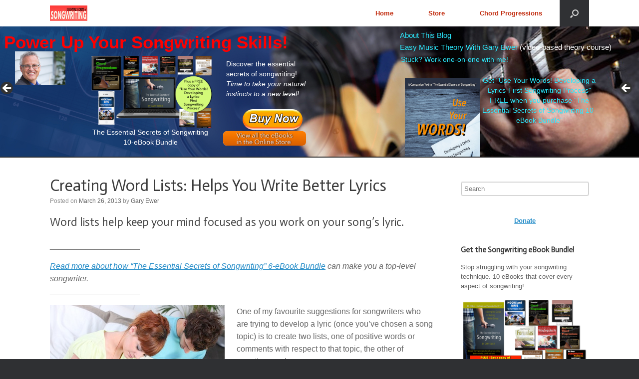

--- FILE ---
content_type: text/html; charset=UTF-8
request_url: https://www.secretsofsongwriting.com/2013/03/26/creating-word-lists-helps-you-write-better-lyrics/
body_size: 22818
content:
<!DOCTYPE html>
<html lang="en-CA">
<head>
	<meta charset="UTF-8" />
	<meta http-equiv="X-UA-Compatible" content="IE=10" />
	<title>Creating Word Lists: Helps You Write Better Lyrics | The Essential Secrets of Songwriting</title>
	<link rel="profile" href="https://gmpg.org/xfn/11" />
	<link rel="pingback" href="https://www.secretsofsongwriting.com/xmlrpc.php" />
	<title>Creating Word Lists: Helps You Write Better Lyrics &#8211; The Essential Secrets of Songwriting</title>
<meta name='robots' content='max-image-preview:large' />
<link rel='dns-prefetch' href='//platform-api.sharethis.com' />
<link rel="alternate" type="application/rss+xml" title="The Essential Secrets of Songwriting &raquo; Feed" href="https://www.secretsofsongwriting.com/feed/" />
<link rel="alternate" type="application/rss+xml" title="The Essential Secrets of Songwriting &raquo; Comments Feed" href="https://www.secretsofsongwriting.com/comments/feed/" />
<link rel="alternate" type="application/rss+xml" title="The Essential Secrets of Songwriting &raquo; Creating Word Lists: Helps You Write Better Lyrics Comments Feed" href="https://www.secretsofsongwriting.com/2013/03/26/creating-word-lists-helps-you-write-better-lyrics/feed/" />
<link rel="alternate" title="oEmbed (JSON)" type="application/json+oembed" href="https://www.secretsofsongwriting.com/wp-json/oembed/1.0/embed?url=https%3A%2F%2Fwww.secretsofsongwriting.com%2F2013%2F03%2F26%2Fcreating-word-lists-helps-you-write-better-lyrics%2F" />
<link rel="alternate" title="oEmbed (XML)" type="text/xml+oembed" href="https://www.secretsofsongwriting.com/wp-json/oembed/1.0/embed?url=https%3A%2F%2Fwww.secretsofsongwriting.com%2F2013%2F03%2F26%2Fcreating-word-lists-helps-you-write-better-lyrics%2F&#038;format=xml" />
<style id='wp-img-auto-sizes-contain-inline-css' type='text/css'>
img:is([sizes=auto i],[sizes^="auto," i]){contain-intrinsic-size:3000px 1500px}
/*# sourceURL=wp-img-auto-sizes-contain-inline-css */
</style>
<link rel='stylesheet' id='scap.flashblock-css' href='https://www.secretsofsongwriting.com/wp-content/plugins/compact-wp-audio-player/css/flashblock.css?ver=6.9' type='text/css' media='all' />
<link rel='stylesheet' id='scap.player-css' href='https://www.secretsofsongwriting.com/wp-content/plugins/compact-wp-audio-player/css/player.css?ver=6.9' type='text/css' media='all' />
<style id='wp-emoji-styles-inline-css' type='text/css'>

	img.wp-smiley, img.emoji {
		display: inline !important;
		border: none !important;
		box-shadow: none !important;
		height: 1em !important;
		width: 1em !important;
		margin: 0 0.07em !important;
		vertical-align: -0.1em !important;
		background: none !important;
		padding: 0 !important;
	}
/*# sourceURL=wp-emoji-styles-inline-css */
</style>
<style id='wp-block-library-inline-css' type='text/css'>
:root{--wp-block-synced-color:#7a00df;--wp-block-synced-color--rgb:122,0,223;--wp-bound-block-color:var(--wp-block-synced-color);--wp-editor-canvas-background:#ddd;--wp-admin-theme-color:#007cba;--wp-admin-theme-color--rgb:0,124,186;--wp-admin-theme-color-darker-10:#006ba1;--wp-admin-theme-color-darker-10--rgb:0,107,160.5;--wp-admin-theme-color-darker-20:#005a87;--wp-admin-theme-color-darker-20--rgb:0,90,135;--wp-admin-border-width-focus:2px}@media (min-resolution:192dpi){:root{--wp-admin-border-width-focus:1.5px}}.wp-element-button{cursor:pointer}:root .has-very-light-gray-background-color{background-color:#eee}:root .has-very-dark-gray-background-color{background-color:#313131}:root .has-very-light-gray-color{color:#eee}:root .has-very-dark-gray-color{color:#313131}:root .has-vivid-green-cyan-to-vivid-cyan-blue-gradient-background{background:linear-gradient(135deg,#00d084,#0693e3)}:root .has-purple-crush-gradient-background{background:linear-gradient(135deg,#34e2e4,#4721fb 50%,#ab1dfe)}:root .has-hazy-dawn-gradient-background{background:linear-gradient(135deg,#faaca8,#dad0ec)}:root .has-subdued-olive-gradient-background{background:linear-gradient(135deg,#fafae1,#67a671)}:root .has-atomic-cream-gradient-background{background:linear-gradient(135deg,#fdd79a,#004a59)}:root .has-nightshade-gradient-background{background:linear-gradient(135deg,#330968,#31cdcf)}:root .has-midnight-gradient-background{background:linear-gradient(135deg,#020381,#2874fc)}:root{--wp--preset--font-size--normal:16px;--wp--preset--font-size--huge:42px}.has-regular-font-size{font-size:1em}.has-larger-font-size{font-size:2.625em}.has-normal-font-size{font-size:var(--wp--preset--font-size--normal)}.has-huge-font-size{font-size:var(--wp--preset--font-size--huge)}.has-text-align-center{text-align:center}.has-text-align-left{text-align:left}.has-text-align-right{text-align:right}.has-fit-text{white-space:nowrap!important}#end-resizable-editor-section{display:none}.aligncenter{clear:both}.items-justified-left{justify-content:flex-start}.items-justified-center{justify-content:center}.items-justified-right{justify-content:flex-end}.items-justified-space-between{justify-content:space-between}.screen-reader-text{border:0;clip-path:inset(50%);height:1px;margin:-1px;overflow:hidden;padding:0;position:absolute;width:1px;word-wrap:normal!important}.screen-reader-text:focus{background-color:#ddd;clip-path:none;color:#444;display:block;font-size:1em;height:auto;left:5px;line-height:normal;padding:15px 23px 14px;text-decoration:none;top:5px;width:auto;z-index:100000}html :where(.has-border-color){border-style:solid}html :where([style*=border-top-color]){border-top-style:solid}html :where([style*=border-right-color]){border-right-style:solid}html :where([style*=border-bottom-color]){border-bottom-style:solid}html :where([style*=border-left-color]){border-left-style:solid}html :where([style*=border-width]){border-style:solid}html :where([style*=border-top-width]){border-top-style:solid}html :where([style*=border-right-width]){border-right-style:solid}html :where([style*=border-bottom-width]){border-bottom-style:solid}html :where([style*=border-left-width]){border-left-style:solid}html :where(img[class*=wp-image-]){height:auto;max-width:100%}:where(figure){margin:0 0 1em}html :where(.is-position-sticky){--wp-admin--admin-bar--position-offset:var(--wp-admin--admin-bar--height,0px)}@media screen and (max-width:600px){html :where(.is-position-sticky){--wp-admin--admin-bar--position-offset:0px}}

/*# sourceURL=wp-block-library-inline-css */
</style><style id='global-styles-inline-css' type='text/css'>
:root{--wp--preset--aspect-ratio--square: 1;--wp--preset--aspect-ratio--4-3: 4/3;--wp--preset--aspect-ratio--3-4: 3/4;--wp--preset--aspect-ratio--3-2: 3/2;--wp--preset--aspect-ratio--2-3: 2/3;--wp--preset--aspect-ratio--16-9: 16/9;--wp--preset--aspect-ratio--9-16: 9/16;--wp--preset--color--black: #000000;--wp--preset--color--cyan-bluish-gray: #abb8c3;--wp--preset--color--white: #ffffff;--wp--preset--color--pale-pink: #f78da7;--wp--preset--color--vivid-red: #cf2e2e;--wp--preset--color--luminous-vivid-orange: #ff6900;--wp--preset--color--luminous-vivid-amber: #fcb900;--wp--preset--color--light-green-cyan: #7bdcb5;--wp--preset--color--vivid-green-cyan: #00d084;--wp--preset--color--pale-cyan-blue: #8ed1fc;--wp--preset--color--vivid-cyan-blue: #0693e3;--wp--preset--color--vivid-purple: #9b51e0;--wp--preset--gradient--vivid-cyan-blue-to-vivid-purple: linear-gradient(135deg,rgb(6,147,227) 0%,rgb(155,81,224) 100%);--wp--preset--gradient--light-green-cyan-to-vivid-green-cyan: linear-gradient(135deg,rgb(122,220,180) 0%,rgb(0,208,130) 100%);--wp--preset--gradient--luminous-vivid-amber-to-luminous-vivid-orange: linear-gradient(135deg,rgb(252,185,0) 0%,rgb(255,105,0) 100%);--wp--preset--gradient--luminous-vivid-orange-to-vivid-red: linear-gradient(135deg,rgb(255,105,0) 0%,rgb(207,46,46) 100%);--wp--preset--gradient--very-light-gray-to-cyan-bluish-gray: linear-gradient(135deg,rgb(238,238,238) 0%,rgb(169,184,195) 100%);--wp--preset--gradient--cool-to-warm-spectrum: linear-gradient(135deg,rgb(74,234,220) 0%,rgb(151,120,209) 20%,rgb(207,42,186) 40%,rgb(238,44,130) 60%,rgb(251,105,98) 80%,rgb(254,248,76) 100%);--wp--preset--gradient--blush-light-purple: linear-gradient(135deg,rgb(255,206,236) 0%,rgb(152,150,240) 100%);--wp--preset--gradient--blush-bordeaux: linear-gradient(135deg,rgb(254,205,165) 0%,rgb(254,45,45) 50%,rgb(107,0,62) 100%);--wp--preset--gradient--luminous-dusk: linear-gradient(135deg,rgb(255,203,112) 0%,rgb(199,81,192) 50%,rgb(65,88,208) 100%);--wp--preset--gradient--pale-ocean: linear-gradient(135deg,rgb(255,245,203) 0%,rgb(182,227,212) 50%,rgb(51,167,181) 100%);--wp--preset--gradient--electric-grass: linear-gradient(135deg,rgb(202,248,128) 0%,rgb(113,206,126) 100%);--wp--preset--gradient--midnight: linear-gradient(135deg,rgb(2,3,129) 0%,rgb(40,116,252) 100%);--wp--preset--font-size--small: 13px;--wp--preset--font-size--medium: 20px;--wp--preset--font-size--large: 36px;--wp--preset--font-size--x-large: 42px;--wp--preset--spacing--20: 0.44rem;--wp--preset--spacing--30: 0.67rem;--wp--preset--spacing--40: 1rem;--wp--preset--spacing--50: 1.5rem;--wp--preset--spacing--60: 2.25rem;--wp--preset--spacing--70: 3.38rem;--wp--preset--spacing--80: 5.06rem;--wp--preset--shadow--natural: 6px 6px 9px rgba(0, 0, 0, 0.2);--wp--preset--shadow--deep: 12px 12px 50px rgba(0, 0, 0, 0.4);--wp--preset--shadow--sharp: 6px 6px 0px rgba(0, 0, 0, 0.2);--wp--preset--shadow--outlined: 6px 6px 0px -3px rgb(255, 255, 255), 6px 6px rgb(0, 0, 0);--wp--preset--shadow--crisp: 6px 6px 0px rgb(0, 0, 0);}:where(.is-layout-flex){gap: 0.5em;}:where(.is-layout-grid){gap: 0.5em;}body .is-layout-flex{display: flex;}.is-layout-flex{flex-wrap: wrap;align-items: center;}.is-layout-flex > :is(*, div){margin: 0;}body .is-layout-grid{display: grid;}.is-layout-grid > :is(*, div){margin: 0;}:where(.wp-block-columns.is-layout-flex){gap: 2em;}:where(.wp-block-columns.is-layout-grid){gap: 2em;}:where(.wp-block-post-template.is-layout-flex){gap: 1.25em;}:where(.wp-block-post-template.is-layout-grid){gap: 1.25em;}.has-black-color{color: var(--wp--preset--color--black) !important;}.has-cyan-bluish-gray-color{color: var(--wp--preset--color--cyan-bluish-gray) !important;}.has-white-color{color: var(--wp--preset--color--white) !important;}.has-pale-pink-color{color: var(--wp--preset--color--pale-pink) !important;}.has-vivid-red-color{color: var(--wp--preset--color--vivid-red) !important;}.has-luminous-vivid-orange-color{color: var(--wp--preset--color--luminous-vivid-orange) !important;}.has-luminous-vivid-amber-color{color: var(--wp--preset--color--luminous-vivid-amber) !important;}.has-light-green-cyan-color{color: var(--wp--preset--color--light-green-cyan) !important;}.has-vivid-green-cyan-color{color: var(--wp--preset--color--vivid-green-cyan) !important;}.has-pale-cyan-blue-color{color: var(--wp--preset--color--pale-cyan-blue) !important;}.has-vivid-cyan-blue-color{color: var(--wp--preset--color--vivid-cyan-blue) !important;}.has-vivid-purple-color{color: var(--wp--preset--color--vivid-purple) !important;}.has-black-background-color{background-color: var(--wp--preset--color--black) !important;}.has-cyan-bluish-gray-background-color{background-color: var(--wp--preset--color--cyan-bluish-gray) !important;}.has-white-background-color{background-color: var(--wp--preset--color--white) !important;}.has-pale-pink-background-color{background-color: var(--wp--preset--color--pale-pink) !important;}.has-vivid-red-background-color{background-color: var(--wp--preset--color--vivid-red) !important;}.has-luminous-vivid-orange-background-color{background-color: var(--wp--preset--color--luminous-vivid-orange) !important;}.has-luminous-vivid-amber-background-color{background-color: var(--wp--preset--color--luminous-vivid-amber) !important;}.has-light-green-cyan-background-color{background-color: var(--wp--preset--color--light-green-cyan) !important;}.has-vivid-green-cyan-background-color{background-color: var(--wp--preset--color--vivid-green-cyan) !important;}.has-pale-cyan-blue-background-color{background-color: var(--wp--preset--color--pale-cyan-blue) !important;}.has-vivid-cyan-blue-background-color{background-color: var(--wp--preset--color--vivid-cyan-blue) !important;}.has-vivid-purple-background-color{background-color: var(--wp--preset--color--vivid-purple) !important;}.has-black-border-color{border-color: var(--wp--preset--color--black) !important;}.has-cyan-bluish-gray-border-color{border-color: var(--wp--preset--color--cyan-bluish-gray) !important;}.has-white-border-color{border-color: var(--wp--preset--color--white) !important;}.has-pale-pink-border-color{border-color: var(--wp--preset--color--pale-pink) !important;}.has-vivid-red-border-color{border-color: var(--wp--preset--color--vivid-red) !important;}.has-luminous-vivid-orange-border-color{border-color: var(--wp--preset--color--luminous-vivid-orange) !important;}.has-luminous-vivid-amber-border-color{border-color: var(--wp--preset--color--luminous-vivid-amber) !important;}.has-light-green-cyan-border-color{border-color: var(--wp--preset--color--light-green-cyan) !important;}.has-vivid-green-cyan-border-color{border-color: var(--wp--preset--color--vivid-green-cyan) !important;}.has-pale-cyan-blue-border-color{border-color: var(--wp--preset--color--pale-cyan-blue) !important;}.has-vivid-cyan-blue-border-color{border-color: var(--wp--preset--color--vivid-cyan-blue) !important;}.has-vivid-purple-border-color{border-color: var(--wp--preset--color--vivid-purple) !important;}.has-vivid-cyan-blue-to-vivid-purple-gradient-background{background: var(--wp--preset--gradient--vivid-cyan-blue-to-vivid-purple) !important;}.has-light-green-cyan-to-vivid-green-cyan-gradient-background{background: var(--wp--preset--gradient--light-green-cyan-to-vivid-green-cyan) !important;}.has-luminous-vivid-amber-to-luminous-vivid-orange-gradient-background{background: var(--wp--preset--gradient--luminous-vivid-amber-to-luminous-vivid-orange) !important;}.has-luminous-vivid-orange-to-vivid-red-gradient-background{background: var(--wp--preset--gradient--luminous-vivid-orange-to-vivid-red) !important;}.has-very-light-gray-to-cyan-bluish-gray-gradient-background{background: var(--wp--preset--gradient--very-light-gray-to-cyan-bluish-gray) !important;}.has-cool-to-warm-spectrum-gradient-background{background: var(--wp--preset--gradient--cool-to-warm-spectrum) !important;}.has-blush-light-purple-gradient-background{background: var(--wp--preset--gradient--blush-light-purple) !important;}.has-blush-bordeaux-gradient-background{background: var(--wp--preset--gradient--blush-bordeaux) !important;}.has-luminous-dusk-gradient-background{background: var(--wp--preset--gradient--luminous-dusk) !important;}.has-pale-ocean-gradient-background{background: var(--wp--preset--gradient--pale-ocean) !important;}.has-electric-grass-gradient-background{background: var(--wp--preset--gradient--electric-grass) !important;}.has-midnight-gradient-background{background: var(--wp--preset--gradient--midnight) !important;}.has-small-font-size{font-size: var(--wp--preset--font-size--small) !important;}.has-medium-font-size{font-size: var(--wp--preset--font-size--medium) !important;}.has-large-font-size{font-size: var(--wp--preset--font-size--large) !important;}.has-x-large-font-size{font-size: var(--wp--preset--font-size--x-large) !important;}
/*# sourceURL=global-styles-inline-css */
</style>

<style id='classic-theme-styles-inline-css' type='text/css'>
/*! This file is auto-generated */
.wp-block-button__link{color:#fff;background-color:#32373c;border-radius:9999px;box-shadow:none;text-decoration:none;padding:calc(.667em + 2px) calc(1.333em + 2px);font-size:1.125em}.wp-block-file__button{background:#32373c;color:#fff;text-decoration:none}
/*# sourceURL=/wp-includes/css/classic-themes.min.css */
</style>
<link rel='stylesheet' id='svegliat-buttons-css' href='https://www.secretsofsongwriting.com/wp-content/plugins/svegliat-buttons/stylebuttons.css?ver=6.9' type='text/css' media='all' />
<link rel='stylesheet' id='vantage-style-css' href='https://www.secretsofsongwriting.com/wp-content/themes/vantage/style.css?ver=2.6' type='text/css' media='all' />
<link rel='stylesheet' id='font-awesome-css' href='https://www.secretsofsongwriting.com/wp-content/themes/vantage/fontawesome/css/font-awesome.css?ver=4.6.2' type='text/css' media='all' />
<link rel='stylesheet' id='social-media-widget-css' href='https://www.secretsofsongwriting.com/wp-content/themes/vantage/css/social-media-widget.css?ver=2.6' type='text/css' media='all' />
<link rel='stylesheet' id='siteorigin-mobilenav-css' href='https://www.secretsofsongwriting.com/wp-content/themes/vantage/inc/mobilenav/css/mobilenav.css?ver=2.6' type='text/css' media='all' />
<link rel='stylesheet' id='otw-shortcode-general_foundicons-css' href='https://www.secretsofsongwriting.com/wp-content/plugins/buttons-shortcode-and-widget/include/otw_components/otw_shortcode/css/general_foundicons.css?ver=6.9' type='text/css' media='all' />
<link rel='stylesheet' id='otw-shortcode-social_foundicons-css' href='https://www.secretsofsongwriting.com/wp-content/plugins/buttons-shortcode-and-widget/include/otw_components/otw_shortcode/css/social_foundicons.css?ver=6.9' type='text/css' media='all' />
<link rel='stylesheet' id='otw-shortcode-css' href='https://www.secretsofsongwriting.com/wp-content/plugins/buttons-shortcode-and-widget/include/otw_components/otw_shortcode/css/otw_shortcode.css?ver=6.9' type='text/css' media='all' />
<script type="text/javascript" src="https://www.secretsofsongwriting.com/wp-content/plugins/compact-wp-audio-player/js/soundmanager2-nodebug-jsmin.js?ver=6.9" id="scap.soundmanager2-js"></script>
<script type="text/javascript" src="https://www.secretsofsongwriting.com/wp-includes/js/jquery/jquery.min.js?ver=3.7.1" id="jquery-core-js"></script>
<script type="text/javascript" src="https://www.secretsofsongwriting.com/wp-includes/js/jquery/jquery-migrate.min.js?ver=3.4.1" id="jquery-migrate-js"></script>
<script type="text/javascript" src="https://www.secretsofsongwriting.com/wp-content/themes/vantage/js/jquery.flexslider.min.js?ver=2.1" id="jquery-flexslider-js"></script>
<script type="text/javascript" src="https://www.secretsofsongwriting.com/wp-content/themes/vantage/js/jquery.touchSwipe.min.js?ver=1.6.6" id="jquery-touchswipe-js"></script>
<script type="text/javascript" src="https://www.secretsofsongwriting.com/wp-content/themes/vantage/js/jquery.theme-main.min.js?ver=2.6" id="vantage-main-js"></script>
<script type="text/javascript" src="https://www.secretsofsongwriting.com/wp-content/themes/vantage/js/jquery.fitvids.min.js?ver=1.0" id="jquery-fitvids-js"></script>
<script type="text/javascript" id="siteorigin-mobilenav-js-extra">
/* <![CDATA[ */
var mobileNav = {"search":{"url":"https://www.secretsofsongwriting.com","placeholder":"Search"},"text":{"navigate":"Menu","back":"Back","close":"Close"},"nextIconUrl":"https://www.secretsofsongwriting.com/wp-content/themes/vantage/inc/mobilenav/images/next.png","mobileMenuClose":"\u003Ci class=\"fa fa-times\"\u003E\u003C/i\u003E"};
//# sourceURL=siteorigin-mobilenav-js-extra
/* ]]> */
</script>
<script type="text/javascript" src="https://www.secretsofsongwriting.com/wp-content/themes/vantage/inc/mobilenav/js/mobilenav.min.js?ver=2.6" id="siteorigin-mobilenav-js"></script>
<script type="text/javascript" src="//platform-api.sharethis.com/js/sharethis.js#source=googleanalytics-wordpress#product=ga&amp;property=5edf7eb819e2830012a19248" id="googleanalytics-platform-sharethis-js"></script>
<link rel="https://api.w.org/" href="https://www.secretsofsongwriting.com/wp-json/" /><link rel="alternate" title="JSON" type="application/json" href="https://www.secretsofsongwriting.com/wp-json/wp/v2/posts/7079" /><link rel="EditURI" type="application/rsd+xml" title="RSD" href="https://www.secretsofsongwriting.com/xmlrpc.php?rsd" />
<meta name="generator" content="WordPress 6.9" />
<link rel="canonical" href="https://www.secretsofsongwriting.com/2013/03/26/creating-word-lists-helps-you-write-better-lyrics/" />
<link rel='shortlink' href='https://www.secretsofsongwriting.com/?p=7079' />
<meta name="viewport" content="width=device-width, initial-scale=1" />		<style type="text/css">
			.so-mobilenav-mobile + * { display: none; }
			@media screen and (max-width: 480px) { .so-mobilenav-mobile + * { display: block; } .so-mobilenav-standard + * { display: none; } }
		</style>
	<!-- All in one Favicon 4.8 --><link rel="shortcut icon" href="https://www.secretsofsongwriting.com/wp-content/uploads/2015/11/ess_favicon.ico" />
<link rel="icon" href="https://www.secretsofsongwriting.com/wp-content/uploads/2015/11/ess_favicon.gif" type="image/gif"/>
<link rel="icon" href="https://www.secretsofsongwriting.com/wp-content/uploads/2015/11/ess_favicon.png" type="image/png"/>
<script>
(function() {
	(function (i, s, o, g, r, a, m) {
		i['GoogleAnalyticsObject'] = r;
		i[r] = i[r] || function () {
				(i[r].q = i[r].q || []).push(arguments)
			}, i[r].l = 1 * new Date();
		a = s.createElement(o),
			m = s.getElementsByTagName(o)[0];
		a.async = 1;
		a.src = g;
		m.parentNode.insertBefore(a, m)
	})(window, document, 'script', 'https://google-analytics.com/analytics.js', 'ga');

	ga('create', 'UA-136938-1', 'auto');
			ga('send', 'pageview');
	})();
</script>
	<style type="text/css" media="screen">
		#footer-widgets .widget { width: 100%; }
		#masthead-widgets .widget { width: 100%; }
	</style>
	<style type="text/css" id="customizer-css">@import url(https://fonts.googleapis.com/css?family=Actor:400); h1,h2,h3,h4,h5,h6 { font-family: "Actor"; font-weight: 400 } #masthead .hgroup h1, #masthead.masthead-logo-in-menu .logo > h1 { font-size: 0px } #page-title, article.post .entry-header h1.entry-title, article.page .entry-header h1.entry-title { font-size: 32px } .entry-content { font-size: 16px } .main-navigation ul { text-align: right } .main-navigation { background-color: #ffffff } .main-navigation a { color: #c12b0d } .main-navigation ul ul a { color: #8e8e8e } .main-navigation ul li:hover > a, #search-icon #search-icon-icon:hover { background-color: #009cad } .main-navigation [class^="fa fa-"], .main-navigation .mobile-nav-icon { color: #722d10 } a.button, button, html input[type="button"], input[type="reset"], input[type="submit"], .post-navigation a, #image-navigation a, article.post .more-link, article.page .more-link, .paging-navigation a, .woocommerce #page-wrapper .button, .woocommerce a.button, .woocommerce .checkout-button, .woocommerce input.button, #infinite-handle span button { text-shadow: none } a.button, button, html input[type="button"], input[type="reset"], input[type="submit"], .post-navigation a, #image-navigation a, article.post .more-link, article.page .more-link, .paging-navigation a, .woocommerce #page-wrapper .button, .woocommerce a.button, .woocommerce .checkout-button, .woocommerce input.button, .woocommerce #respond input#submit.alt, .woocommerce a.button.alt, .woocommerce button.button.alt, .woocommerce input.button.alt, #infinite-handle span { -webkit-box-shadow: none; -moz-box-shadow: none; box-shadow: none } #masthead { background-color: #ffffff; background-size: cover } #main { background-color: #ffffff; background-size: cover } </style>		<style type="text/css" id="wp-custom-css">
			/* Header Padding */

header#masthead .hgroup {
padding-bottom:0px !important;
padding-top: 0px !important;
}

#main-slider {
   background-color: #123456;
}


.metaslider {
    border-bottom: 2px solid ;
}

.mobile-show {
	display: none;
}
@media (max-width: 1024px){
	.mobile-hide {
		display: none; 
	}

	.mobile-show {
		display: block;
	}
}

/* Home */

.home #main {
    margin-top: -10px;
}


/*Remove underline and change color --links in slider*/
  .metaslider .layer a {
    text-decoration: none;
    color: #2CEBFF;
}
.metaslider .layer a:hover { color: #0000ff; text-decoration: none; }


/*
Vantage Theme, remove max width/layer centering.
Usage: Copy and paste this code into Appearance > Custom CSS or your own Custom CSS module.
*/
body.responsive.layout-full #page-wrapper .metaslider .full-container,
.layout-full #page-wrapper .metaslider .full-container {
max-width: none;
}

/* Vantage Landing Page */

.page-id-12062 #masthead, .page-id-12062 #colophon { display: none; }

#layer_content_866112881 input {
    width: 100%;
}

#layer_content_661404878 .stbutton_blubig {
    font-size: 1.8em;
    line-height: 12px;
    padding: 2px;
}		</style>
		<link rel='stylesheet' id='metaslider-flex-slider-css' href='https://www.secretsofsongwriting.com/wp-content/plugins/ml-slider/assets/sliders/flexslider/flexslider.css?ver=3.104.0' type='text/css' media='all' property='stylesheet' />
<link rel='stylesheet' id='metaslider-public-css' href='https://www.secretsofsongwriting.com/wp-content/plugins/ml-slider/assets/metaslider/public.css?ver=3.104.0' type='text/css' media='all' property='stylesheet' />
<style id='metaslider-public-inline-css' type='text/css'>
@media only screen and (max-width: 767px) { .hide-arrows-smartphone .flex-direction-nav, .hide-navigation-smartphone .flex-control-paging, .hide-navigation-smartphone .flex-control-nav, .hide-navigation-smartphone .filmstrip, .hide-slideshow-smartphone, .metaslider-hidden-content.hide-smartphone{ display: none!important; }}@media only screen and (min-width : 768px) and (max-width: 1023px) { .hide-arrows-tablet .flex-direction-nav, .hide-navigation-tablet .flex-control-paging, .hide-navigation-tablet .flex-control-nav, .hide-navigation-tablet .filmstrip, .hide-slideshow-tablet, .metaslider-hidden-content.hide-tablet{ display: none!important; }}@media only screen and (min-width : 1024px) and (max-width: 1439px) { .hide-arrows-laptop .flex-direction-nav, .hide-navigation-laptop .flex-control-paging, .hide-navigation-laptop .flex-control-nav, .hide-navigation-laptop .filmstrip, .hide-slideshow-laptop, .metaslider-hidden-content.hide-laptop{ display: none!important; }}@media only screen and (min-width : 1440px) { .hide-arrows-desktop .flex-direction-nav, .hide-navigation-desktop .flex-control-paging, .hide-navigation-desktop .flex-control-nav, .hide-navigation-desktop .filmstrip, .hide-slideshow-desktop, .metaslider-hidden-content.hide-desktop{ display: none!important; }}
.metaslider .slides img.msInvisibleImage{opacity:0;}
@media only screen and (max-width: 767px) { .hide-arrows-smartphone .flex-direction-nav, .hide-navigation-smartphone .flex-control-paging, .hide-navigation-smartphone .flex-control-nav, .hide-navigation-smartphone .filmstrip, .hide-slideshow-smartphone, .metaslider-hidden-content.hide-smartphone{ display: none!important; }}@media only screen and (min-width : 768px) and (max-width: 1023px) { .hide-arrows-tablet .flex-direction-nav, .hide-navigation-tablet .flex-control-paging, .hide-navigation-tablet .flex-control-nav, .hide-navigation-tablet .filmstrip, .hide-slideshow-tablet, .metaslider-hidden-content.hide-tablet{ display: none!important; }}@media only screen and (min-width : 1024px) and (max-width: 1439px) { .hide-arrows-laptop .flex-direction-nav, .hide-navigation-laptop .flex-control-paging, .hide-navigation-laptop .flex-control-nav, .hide-navigation-laptop .filmstrip, .hide-slideshow-laptop, .metaslider-hidden-content.hide-laptop{ display: none!important; }}@media only screen and (min-width : 1440px) { .hide-arrows-desktop .flex-direction-nav, .hide-navigation-desktop .flex-control-paging, .hide-navigation-desktop .flex-control-nav, .hide-navigation-desktop .filmstrip, .hide-slideshow-desktop, .metaslider-hidden-content.hide-desktop{ display: none!important; }}
.metaslider .slides img.msInvisibleImage{opacity:0;}
/*# sourceURL=metaslider-public-inline-css */
</style>
<link rel='stylesheet' id='metaslider-pro-public-css' href='https://www.secretsofsongwriting.com/wp-content/plugins/ml-slider-pro/assets/public.css?ver=2.52.0' type='text/css' media='all' property='stylesheet' />
<link rel='stylesheet' id='metaslider-pro-animate-css' href='https://www.secretsofsongwriting.com/wp-content/plugins/ml-slider-pro/modules/layer/assets/animate/animate.css?ver=2.52.0' type='text/css' media='all' property='stylesheet' />
</head>

<body data-rsssl=1 class="wp-singular post-template-default single single-post postid-7079 single-format-standard wp-custom-logo wp-theme-vantage metaslider-plugin group-blog responsive layout-full no-js has-sidebar has-menu-search panels-style-force-full page-layout-default sidebar-position-right mobilenav">


<div id="page-wrapper">

	
	
<header id="masthead" class="site-header masthead-logo-in-menu" role="banner">

	
<nav role="navigation" class="site-navigation main-navigation primary use-sticky-menu mobile-navigation">

	<div class="full-container">
					<a href="https://www.secretsofsongwriting.com/" title="The Essential Secrets of Songwriting" rel="home" class="logo"><img src="https://www.secretsofsongwriting.com/wp-content/uploads/2015/11/logo.jpg"  class="logo-height-constrain"  width="150"  height="62"  alt="The Essential Secrets of Songwriting Logo"  srcset="https://www.secretsofsongwriting.com/wp-content/uploads/2015/11/logo.jpg 2x"  /></a>
							<div id="search-icon">
				<div id="search-icon-icon"><div class="vantage-icon-search"></div></div>
				
<form method="get" class="searchform" action="https://www.secretsofsongwriting.com/" role="search">
	<input type="text" class="field" name="s" value="" placeholder="Search"/>
</form>
			</div>
		
					<div id="so-mobilenav-standard-1" data-id="1" class="so-mobilenav-standard"></div><div class="menu-header-menu-container"><ul id="menu-header-menu" class="menu"><li id="menu-item-101" class="menu-item menu-item-type-custom menu-item-object-custom menu-item-home menu-item-101"><a href="https://www.secretsofsongwriting.com/"><span class="icon"></span>Home</a></li>
<li id="menu-item-104" class="menu-item menu-item-type-custom menu-item-object-custom menu-item-104"><a href="https://www.secretsofsongwriting.com/prepurchase2.html"><span class="icon"></span>Store</a></li>
<li id="menu-item-10012" class="menu-item menu-item-type-custom menu-item-object-custom menu-item-10012"><a href="http://www.essentialchords.com"><span class="icon"></span>Chord Progressions</a></li>
</ul></div><div id="so-mobilenav-mobile-1" data-id="1" class="so-mobilenav-mobile"></div><div class="menu-mobilenav-container"><ul id="mobile-nav-item-wrap-1" class="menu"><li><a href="#" class="mobilenav-main-link" data-id="1"><span class="mobile-nav-icon"></span>Menu</a></li></ul></div>			</div>
</nav><!-- .site-navigation .main-navigation -->

</header><!-- #masthead .site-header -->

	

<div class="mobile-hide">
	<div id="metaslider-id-11359" style="width: 100%; margin: 0 auto;" class="ml-slider-3-104-0 ml-slider-pro-2-52-0 metaslider metaslider-flex metaslider-11359 ml-slider ms-theme-default nav-hidden" role="region" aria-label="Slider_2016" data-height="440" data-width="2160">
    <div id="metaslider_container_11359">
        <div id="metaslider_11359">
            <ul class='slides'>
                <li class="slide-12407 ms-layer " style="display: block; width: 100%;" data-slide-type="html_overlay" data-date="2017-06-08 10:01:54" data-filename="slider17_back.jpg"><img src="https://www.secretsofsongwriting.com/wp-content/uploads/2017/06/slider17_back.jpg" alt="" class="msDefaultImage" height="440" width="2160" /><div class='msHtmlOverlay' style='display: none; position: absolute; top: 0; left: 0; width: 100%; height: 100%; ' ><div class="layer" data-width="1120" data-height="80" style="width: 1120px; height: 80px; top: 5px; left: 5px; position: absolute;"><div class="animation_in animated disabled" data-animation="disabled" data-animation-delay="0" style="width: 100%; height: 100%;"><div class="animation_out animated disabled" data-animation="disabled" data-animation-delay="0" style="height: 100%; width: 100%;"><div class="ms_content_wrap" style="height: 100%; background-color: rgba(142, 142, 142, 0); background-position: initial initial; background-repeat: initial initial;"><div class="content" id="layer_content_341951810" data-padding="5" style="color: white; padding: 5px; position: relative;"><span style="color:#FF0000;"><span style="font-size:4.5em;"><strong><span style="font-family:arial,helvetica,sans-serif;">Power Up Your Songwriting Skills!</span></strong></span></span></div></div></div></div></div><div class="layer" data-width="180" data-height="155" style="width: 180px; height: 155px; top: 80px; left: 45px; position: absolute; right: auto; bottom: auto;" data-top="80" data-left="45"><div class="animation_in animated fadeInDown" data-animation="fadeInDown" data-animation-delay="0.5" style="animation-delay: 500ms; -moz-animation-delay: 500ms; -webkit-animation-delay: 500ms;"><div class="animation_out animated disabled" data-animation="disabled" data-animation-delay="0" style="animation-delay: 500ms; -moz-animation-delay: 500ms; -webkit-animation-delay: 500ms;"><div class="ms_content_wrap" style="height: 100%; background-color: rgba(142, 142, 142, 0); background-position: initial initial; background-repeat: initial initial;"><div class="content" id="layer_content_255975890" data-padding="5" style="color: white; padding: 5px; position: relative;"><img style="max-height: 100%" alt="" src="https://www.secretsofsongwriting.com/wp-content/uploads/2017/01/gary_2016.png"></div></div></div></div></div><div class="layer" data-width="685" data-height="45" style="width: 685px; height: 45px; top: 10px; left: 1350px; position: absolute; right: auto; bottom: auto;" data-top="10" data-left="1350"><div class="animation_in animated fadeInDown" data-animation="fadeInDown" data-animation-delay="0.5" style="animation-delay: 500ms; -moz-animation-delay: 500ms; -webkit-animation-delay: 500ms;"><div class="animation_out animated disabled" data-animation="disabled" data-animation-delay="0" style="animation-delay: 500ms; -moz-animation-delay: 500ms; -webkit-animation-delay: 500ms;"><div class="ms_content_wrap" style="height: 100%; background-color: rgba(142, 142, 142, 0); background-position: initial initial; background-repeat: initial initial;"><div class="content" id="layer_content_37185151" data-padding="2" style="color: white; padding: 2px; position: relative;"><a href="http://bit.ly/1MsKaHJ"><span style="font-size:2em;"><span style="font-family:tahoma,geneva,sans-serif;">About This Blog</span></span></a></div></div></div></div></div><div class="layer" data-width="750" data-height="50" style="width: 750px; height: 50px; top: 50px; left: 1350px; position: absolute; right: auto; bottom: auto;" data-top="50" data-left="1350"><div class="animation_in animated fadeInDown" data-animation="fadeInDown" data-animation-delay="0.7" style="animation-delay: 700ms; -moz-animation-delay: 700ms; -webkit-animation-delay: 700ms;"><div class="animation_out animated disabled" data-animation="disabled" data-animation-delay="0" style="animation-delay: 700ms; -moz-animation-delay: 700ms; -webkit-animation-delay: 700ms;"><div class="ms_content_wrap" style="height: 100%; background-color: rgba(142, 142, 142, 0); background-position: initial initial; background-repeat: initial initial;"><div class="content" id="layer_content_929759213" data-padding="2" style="color: white; padding: 2px; position: relative;"><span style="font-size:2em;"><span style="font-family:tahoma,geneva,sans-serif;"><a href="http://bit.ly/1SUuE5W">Easy Music Theory With Gary Ewer</a> (video-based theory course)</span></span></div></div></div></div></div><div class="layer" style="width: 615px; height: 45px; top: 90px; left: 1350px; position: absolute; right: auto; bottom: auto;" data-width="615" data-height="45" data-top="90" data-left="1350"><div class="animation_in animated fadeInDown" data-animation="fadeInDown" data-animation-delay="0.9" style="animation-delay: 900ms; -moz-animation-delay: 900ms; -webkit-animation-delay: 900ms;"><div class="animation_out animated disabled" data-animation="disabled" data-animation-delay="0" style="animation-delay: 900ms; -moz-animation-delay: 900ms; -webkit-animation-delay: 900ms;"><div class="ms_content_wrap" style="height: 100%; background-color: rgba(142, 142, 142, 0);"><div class="content" id="layer_content_179186323" style="color: white; padding: 5px; position: relative;" data-padding="5"><a href="https://www.secretsofsongwriting.com/skype-songwriting-sessions/"><span style="font-size:1.875em;"><span style="font-family:tahoma,geneva,sans-serif;">Stuck? Work one-on-one with me!</span></span></a></div></div></div></div></div><div class="layer" style="width: 665px; height: 255px; top: 160px; left: 1355px; position: absolute; right: auto; bottom: auto;" data-width="665" data-height="255" data-top="160" data-left="1355"><div class="animation_in animated fadeInDown" data-animation="fadeInDown" data-animation-delay="1.1" style="animation-delay: 1100ms; -moz-animation-delay: 1100ms; -webkit-animation-delay: 1100ms;"><div class="animation_out animated disabled" data-animation="disabled" data-animation-delay="0" style="animation-delay: 1100ms; -moz-animation-delay: 1100ms; -webkit-animation-delay: 1100ms;"><div class="ms_content_wrap" style="height: 100%; background-color: rgba(142, 142, 142, 0);"><div class="content" id="layer_content_831191984" style="color: white; padding: 5px; position: relative;" data-padding="5"><p style="text-align: center;"><a href="https://www.secretsofsongwriting.com/prepurchase2.html"><img style="max-height: 100%; width: 150px; height: 200px; float: left; margin: 5px;" alt="Use Your Words! Developing a Lyrics-First Songwriting Process" src="https://www.secretsofsongwriting.com/wp-content/uploads/2017/12/ssww_sm.jpg"></a><a href="https://www.secretsofsongwriting.com/prepurchase2.html"><span style="font-size:1.875em;"><span style="font-family:tahoma,geneva,sans-serif;">Get "Use Your Words! Developing a Lyrics-First Songwriting Process" FREE when you purchase “The Essential Secrets of Songwriting 10-eBook Bundle”</span></span></a></p></div></div></div></div></div><div class="layer" style="width: 425px; height: 235px; top: 95px; left: 300px; position: absolute; right: auto; bottom: auto;" data-width="425" data-height="235" data-top="95" data-left="300"><div class="animation_in animated fadeInDown" data-animation="fadeInDown" data-animation-delay="1" style="animation-delay: 1000ms; -moz-animation-delay: 1000ms; -webkit-animation-delay: 1000ms;"><div class="animation_out animated disabled" data-animation="disabled" data-animation-delay="0" style="animation-delay: 1000ms; -moz-animation-delay: 1000ms; -webkit-animation-delay: 1000ms;"><div class="ms_content_wrap" style="height: 100%; background-color: rgba(142, 142, 142, 0); background-position: initial initial; background-repeat: initial initial;"><div class="content" id="layer_content_749952887" style="color: white; padding: 5px; position: relative;" data-padding="5"><img style="max-height: 100%" alt="" src="https://www.secretsofsongwriting.com/wp-content/uploads/2019/11/ess_bundle_2019_2.png"></div></div></div></div></div><div class="layer" style="width: 295px; height: 190px; top: 105px; left: 760px; position: absolute; right: auto; bottom: auto;" data-width="295" data-height="190" data-top="105" data-left="760"><div class="animation_in animated fadeInDown" data-animation="fadeInDown" data-animation-delay="1" style="animation-delay: 1000ms; -moz-animation-delay: 1000ms; -webkit-animation-delay: 1000ms;"><div class="animation_out animated disabled" data-animation="disabled" data-animation-delay="0" style="animation-delay: 1000ms; -moz-animation-delay: 1000ms; -webkit-animation-delay: 1000ms;"><div class="ms_content_wrap" style="height: 100%; background-color: rgba(142, 142, 142, 0); background-position: initial initial; background-repeat: initial initial;"><div class="content" id="layer_content_600834413" style="color: white; padding: 5px; position: relative;" data-padding="5"><p><span style="font-size:1.875em;"><span style="font-family:tahoma,geneva,sans-serif;">Discover the essential secrets of songwriting!</span></span></p><p><em><span style="font-size:1.875em;"><span style="font-family: tahoma, geneva, sans-serif; background-color: rgba(142, 142, 142, 0);">Time to take your natural instincts to a new level!</span></span></em></p></div></div></div></div></div><div class="layer" style="width: 235px; height: 60px; top: 275px; left: 815px; position: absolute; right: auto; bottom: auto;" data-width="235" data-height="60" data-top="275" data-left="815"><div class="animation_in animated fadeInDown" data-animation="fadeInDown" data-animation-delay="1.5" style="animation-delay: 1500ms; -moz-animation-delay: 1500ms; -webkit-animation-delay: 1500ms;"><div class="animation_out animated disabled" data-animation="disabled" data-animation-delay="0" style="animation-delay: 1500ms; -moz-animation-delay: 1500ms; -webkit-animation-delay: 1500ms;"><div class="ms_content_wrap" style="height: 100%; background-color: rgba(142, 142, 142, 0); background-position: initial initial; background-repeat: initial initial;"><div class="content" id="layer_content_140042551" style="color: white; padding: 5px; position: relative;" data-padding="5"><form action="https://www.paypal.com/cgi-bin/webscr" method="post" target="_top"><p><input type="hidden" value="_s-xclick" name="cmd"> <input type="hidden" value="DZETP8JGAC6YQ" name="hosted_button_id"> <input type="image" border="0" alt="PayPal - The safer, easier way to pay online!" src="https://secretsofsongwriting.com/images/button_up.png" name="submit"> <img alt="" border="0" width="1" height="1" src="https://www.paypalobjects.com/en_US/i/scr/pixel.gif"></p><p style="text-align: center;">&nbsp;</p></form></div></div></div></div></div><div class="layer" style="width: 290px; height: 75px; top: 350px; left: 750px; position: absolute; right: auto; bottom: auto;" data-width="290" data-height="75" data-top="350" data-left="750"><div class="animation_in animated fadeInDown" data-animation="fadeInDown" data-animation-delay="1.5" style="animation-delay: 1500ms; -moz-animation-delay: 1500ms; -webkit-animation-delay: 1500ms;"><div class="animation_out animated disabled" data-animation="disabled" data-animation-delay="0" style="animation-delay: 1500ms; -moz-animation-delay: 1500ms; -webkit-animation-delay: 1500ms;"><div class="ms_content_wrap" style="height: 100%; background-color: rgba(142, 142, 142, 0); background-position: initial initial; background-repeat: initial initial;"><div class="content" id="layer_content_106582298" style="color: white; padding: 5px; position: relative;" data-padding="5"><a href="https://www.secretsofsongwriting.com/prepurchase2.html"><img style="max-height: 100%" alt="" src="https://www.secretsofsongwriting.com/wp-content/uploads/2017/03/vate.png"></a></div></div></div></div></div><div class="layer" style="width: 465px; height: 85px; top: 335px; left: 275px; position: absolute; right: auto; bottom: auto;" data-width="465" data-height="85" data-top="335" data-left="275"><div class="animation_in animated fadeInDown" data-animation="fadeInDown" data-animation-delay="1" style="animation-delay: 1000ms; -moz-animation-delay: 1000ms; -webkit-animation-delay: 1000ms;"><div class="animation_out animated disabled" data-animation="disabled" data-animation-delay="0" style="animation-delay: 1000ms; -moz-animation-delay: 1000ms; -webkit-animation-delay: 1000ms;"><div class="ms_content_wrap" style="height: 100%; background-color: rgba(142, 142, 142, 0); background-position: initial initial; background-repeat: initial initial;"><div class="content" id="layer_content_478890294" style="color: white; padding: 5px; position: relative;" data-padding="5"><p style="text-align: center;"><span style="font-size:1.875em;"><span style="font-family:tahoma,geneva,sans-serif;">The Essential Secrets of Songwriting</span></span></p><p style="text-align: center;"><span style="font-size:1.875em;"><span style="font-family: tahoma, geneva, sans-serif;">10-eBook Bundle</span></span></p></div></div></div></div></div></div></li>
                <li class="slide-13287 ms-layer " style="display: none; width: 100%;" data-slide-type="html_overlay" data-date="2018-06-07 12:41:38" data-filename="meta_back_18.jpg"><img src="https://www.secretsofsongwriting.com/wp-content/uploads/2018/06/meta_back_18.jpg" alt="" class="msDefaultImage" height="440" width="2160" /><div class='msHtmlOverlay' style='display: none; position: absolute; top: 0; left: 0; width: 100%; height: 100%; ' ><div class="layer" data-width="490" data-height="295" style="width: 490px; height: 295px; top: 100px; left: 1475px; position: absolute;" data-top="100" data-left="1475"><div class="animation_in animated fadeInUpBig" data-animation="fadeInUpBig" data-animation-delay="1.5" style="animation-delay: 1500ms; -moz-animation-delay: 1500ms; -webkit-animation-delay: 1500ms;"><div class="animation_out animated disabled" data-animation="disabled" data-animation-delay="0" style="animation-delay: 1500ms; -moz-animation-delay: 1500ms; -webkit-animation-delay: 1500ms;"><div class="ms_content_wrap" style="height: 100%; background-color: rgba(234, 163, 163, 0); background-position: initial initial; background-repeat: initial initial;"><div class="content" id="layer_content_979815700" data-padding="5" style="color: white; padding: 5px; position: relative;"><img style="max-height: 100%" alt="" src="https://www.secretsofsongwriting.com/wp-content/uploads/2017/08/ess_bundle_aug_17.png"></div></div></div></div></div><div class="layer" data-width="215" data-height="65" style="width: 215px; height: 65px; top: 46px; left: 1065px; position: absolute;" data-top="46" data-left="1065"><div class="animation_in animated fadeInRight" data-animation="fadeInRight" data-animation-delay="2" style="animation-delay: 2000ms; -moz-animation-delay: 2000ms; -webkit-animation-delay: 2000ms;"><div class="animation_out animated disabled" data-animation="disabled" data-animation-delay="0" style="animation-delay: 2000ms; -moz-animation-delay: 2000ms; -webkit-animation-delay: 2000ms;"><div class="ms_content_wrap" style="height: 100%; background-color: rgba(142, 142, 142, 0); background-position: initial initial; background-repeat: initial initial;"><div class="content" id="layer_content_161986110" data-padding="5" style="color: white; padding: 5px; position: relative;"><form action="https://www.paypal.com/cgi-bin/webscr" method="post" target="_top"><p><input type="hidden" value="_s-xclick" name="cmd"> <input type="hidden" value="DZETP8JGAC6YQ" name="hosted_button_id"> <input type="image" border="0" alt="PayPal - The safer, easier way to pay online!" src="https://secretsofsongwriting.com/images/button_up.png" name="submit"> <img alt="" border="0" width="1" height="1" src="https://www.paypalobjects.com/en_US/i/scr/pixel.gif"></p><p style="text-align: center;"> </p></form></div></div></div></div></div><div class="layer" data-width="800" data-height="70" style="width: 800px; height: 70px; top: 15px; left: 1360px; position: absolute;" data-top="15" data-left="1360"><div class="animation_in animated fadeInDownBig" data-animation="fadeInDownBig" data-animation-delay="2" style="animation-delay: 2000ms; -moz-animation-delay: 2000ms; -webkit-animation-delay: 2000ms;"><div class="animation_out animated disabled" data-animation="disabled" data-animation-delay="0" style="animation-delay: 2000ms; -moz-animation-delay: 2000ms; -webkit-animation-delay: 2000ms;"><div class="ms_content_wrap" style="height: 100%; background-color: rgba(80, 80, 80, 0.380392);"><div class="content" id="layer_content_707518475" data-padding="5" style="color: white; padding: 5px; position: relative;"><p><span style="font-family:arial,helvetica,sans-serif;"><span style="font-size:1.875em;"><strong><span style="color:#FFD700;">THE ESSENTIAL SECRETS OF SONGWRITING 10-EBOOK BUNDLE</span></strong></span></span></p></div></div></div></div></div><div class="layer" data-width="145" data-height="60" style="width: 145px; height: 60px; top: 110px; left: 1070px; position: absolute;" data-top="110" data-left="1070"><div class="animation_in animated fadeInRight" data-animation="fadeInRight" data-animation-delay="2" style="animation-delay: 2000ms; -moz-animation-delay: 2000ms; -webkit-animation-delay: 2000ms;"><div class="animation_out animated disabled" data-animation="disabled" data-animation-delay="0" style="animation-delay: 2000ms; -moz-animation-delay: 2000ms; -webkit-animation-delay: 2000ms;"><div class="ms_content_wrap" style="height: 100%; background-color: rgba(142, 142, 142, 0); background-position: initial initial; background-repeat: initial initial;"><div class="content" id="layer_content_542673340" data-padding="5" style="color: white; padding: 5px; position: relative;"><p style="font-size: 13px; color: rgb(255, 255, 255); text-align: center;"><span style="color: rgb(0, 0, 0);">$37 USD</span></p><p style="font-size: 13px; color: rgb(255, 255, 255); text-align: center;"><span style="color: rgb(0, 0, 0);">Immediate Download</span></p></div></div></div></div></div><div class="layer" data-width="925" data-height="110" style="width: 925px; height: 110px; top: 75px; left: 35px; position: absolute;" data-top="75" data-left="35"><div class="animation_in animated fadeInLeftBig" data-animation="fadeInLeftBig" data-animation-delay="0.5" style="animation-delay: 500ms; -moz-animation-delay: 500ms; -webkit-animation-delay: 500ms;"><div class="animation_out animated disabled" data-animation="disabled" data-animation-delay="0" style="animation-delay: 500ms; -moz-animation-delay: 500ms; -webkit-animation-delay: 500ms;"><div class="ms_content_wrap" style="height: 100%; background-color: rgba(0, 0, 0, 0);"><div class="content" id="layer_content_489701342" data-padding="2" style="color: white; padding: 2px; position: relative;"><p><span style="font-family: tahoma, geneva, sans-serif; font-size: 42px; background-color: rgba(142, 142, 142, 0);">Consistency is <strong>Everything.</strong></span></p></div></div></div></div></div><div class="layer" data-width="345" data-height="75" style="width: 345px; height: 75px; top: 225px; left: 965px; position: absolute;" data-top="225" data-left="965"><div class="animation_in animated fadeInDown" data-animation="fadeInDown" data-animation-delay="1.5" style="animation-delay: 1500ms; -moz-animation-delay: 1500ms; -webkit-animation-delay: 1500ms;"><div class="animation_out animated disabled" data-animation="disabled" data-animation-delay="0" style="animation-delay: 1500ms; -moz-animation-delay: 1500ms; -webkit-animation-delay: 1500ms;"><div class="ms_content_wrap" style="height: 100%; background-color: rgba(142, 142, 142, 0); background-position: initial initial; background-repeat: initial initial;"><div class="content" id="layer_content_56201188" data-padding="5" style="color: white; padding: 5px; position: relative;"><a href="https://www.secretsofsongwriting.com/prepurchase2.html"><img style="max-height: 100%" alt="" src="https://www.secretsofsongwriting.com/wp-content/uploads/2017/03/vate.png"></a></div></div></div></div></div><div class="layer" data-width="345" data-height="65" style="width: 345px; height: 65px; top: 330px; left: 975px; position: absolute;" data-top="330" data-left="975"><div class="animation_in animated fadeInUp" data-animation="fadeInUp" data-animation-delay="1.5" style="animation-delay: 1500ms; -moz-animation-delay: 1500ms; -webkit-animation-delay: 1500ms;"><div class="animation_out animated disabled" data-animation="disabled" data-animation-delay="0" style="animation-delay: 1500ms; -moz-animation-delay: 1500ms; -webkit-animation-delay: 1500ms;"><div class="ms_content_wrap" style="height: 100%; background-color: rgba(142, 142, 142, 0); background-position: initial initial; background-repeat: initial initial;"><div class="content" id="layer_content_716326937" data-padding="5" style="color: white; padding: 5px; position: relative;"><a href="https://secretsofsongwriting.com/ess_bundle_desc.pdf"><img style="max-height: 100%" alt="" src="https://www.secretsofsongwriting.com/wp-content/uploads/2017/03/sttoc.png"></a></div></div></div></div></div><div class="layer" data-width="870" data-height="115" style="width: 870px; height: 115px; top: 195px; left: 40px; position: absolute;" data-top="195" data-left="40"><div class="animation_in animated fadeInLeftBig" data-animation="fadeInLeftBig" data-animation-delay="0.8" style="animation-delay: 800ms; -moz-animation-delay: 800ms; -webkit-animation-delay: 800ms;"><div class="animation_out animated disabled" data-animation="disabled" data-animation-delay="0" style="animation-delay: 800ms; -moz-animation-delay: 800ms; -webkit-animation-delay: 800ms;"><div class="ms_content_wrap" style="height: 100%; background-color: rgba(142, 142, 142, 0); background-position: initial initial; background-repeat: initial initial;"><div class="content" id="layer_content_664138019" data-padding="5" style="color: white; padding: 5px; position: relative;"><p><span style="font-family: tahoma, geneva, sans-serif; font-size: 42px; background-color: rgba(142, 142, 142, 0);">Start writing the <span style="color:#FFD700;"><strong>BEST</strong></span> songs of your life!</span></p></div></div></div></div></div></div></li>
            </ul>
        </div>
        
    </div>
</div></div>

<div class="mobile-show">
	<div id="metaslider-id-11430" style="width: 100%; margin: 0 auto;" class="ml-slider-3-104-0 ml-slider-pro-2-52-0 metaslider metaslider-flex metaslider-11430 ml-slider ms-theme-default nav-hidden nav-hidden" role="region" aria-label="mobile_2016" data-height="320" data-width="1080">
    <div id="metaslider_container_11430">
        <div id="metaslider_11430" class="flexslider">
            <ul class='slides'>
                <li class="slide-12488 ms-layer " style="display: block; width: 100%;" data-slide-type="html_overlay" data-date="2017-07-09 09:54:22" data-filename="slider17_back.jpg"><img src="https://www.secretsofsongwriting.com/wp-content/uploads/2017/06/slider17_back-1080x320.jpg" alt="" class="msDefaultImage" height="320" width="1080" /><div class='msHtmlOverlay' style='display: none; position: absolute; top: 0; left: 0; width: 100%; height: 100%; ' ><div class="layer" data-width="665" data-height="50" style="width: 665px; height: 50px; top: 0px; left: 10px; position: absolute;" data-top="0" data-left="10"><div class="animation_in animated fadeInRight" data-animation="fadeInRight" data-animation-delay="0.5" style="animation-delay: 500ms; -moz-animation-delay: 500ms; -webkit-animation-delay: 500ms;"><div class="animation_out animated disabled" data-animation="disabled" data-animation-delay="0" style="animation-delay: 500ms; -moz-animation-delay: 500ms; -webkit-animation-delay: 500ms;"><div class="ms_content_wrap" style="height: 100%; background-color: rgba(142, 142, 142, 0); background-position: initial initial; background-repeat: initial initial;"><div class="content" id="layer_content_341951810" data-padding="5" style="color: white; padding: 5px; position: relative;"><span style="font-size:2.625em;"><span style="color:#FF0000;"><strong><span style="font-family:arial,helvetica,sans-serif;">Power Up Your Songwriting Skills!</span></strong></span></span></div></div></div></div></div><div class="layer" data-width="135" data-height="90" style="width: 135px; height: 90px; top: 55px; left: 20px; position: absolute; right: auto; bottom: auto;" data-top="55" data-left="20"><div class="animation_in animated fadeInDown" data-animation="fadeInDown" data-animation-delay="0.5" style="animation-delay: 500ms; -moz-animation-delay: 500ms; -webkit-animation-delay: 500ms;"><div class="animation_out animated disabled" data-animation="disabled" data-animation-delay="0" style="animation-delay: 500ms; -moz-animation-delay: 500ms; -webkit-animation-delay: 500ms;"><div class="ms_content_wrap" style="height: 100%; background-color: rgba(142, 142, 142, 0); background-position: initial initial; background-repeat: initial initial;"><div class="content" id="layer_content_436450495" data-padding="5" style="color: white; padding: 5px; position: relative;"><img style="max-height: 100%" alt="" src="https://www.secretsofsongwriting.com/wp-content/uploads/2017/01/gary_2016.png"></div></div></div></div></div><div class="layer" style="width: 220px; height: 50px; top: 15px; left: 850px; position: absolute; right: auto; bottom: auto;" data-width="220" data-height="50" data-top="15" data-left="850"><div class="animation_in animated fadeInLeft" data-animation="fadeInLeft" data-animation-delay="0.5" style="animation-delay: 500ms; -moz-animation-delay: 500ms; -webkit-animation-delay: 500ms;"><div class="animation_out animated disabled" data-animation="disabled" data-animation-delay="0" style="animation-delay: 500ms; -moz-animation-delay: 500ms; -webkit-animation-delay: 500ms;"><div class="ms_content_wrap" style="height: 100%; background-color: rgba(142, 142, 142, 0.498039); background-position: initial initial; background-repeat: initial initial;"><div class="content" id="layer_content_327764952" style="color: white; padding: 5px; position: relative;" data-padding="5"><a href="https://www.secretsofsongwriting.com/about/"><span style="font-size:1.875em;"><span style="font-family:arial,helvetica,sans-serif;">About This Blog</span></span></a></div></div></div></div></div><div class="layer" style="width: 415px; height: 220px; top: 75px; left: 655px; position: absolute; right: auto; bottom: auto;" data-width="415" data-height="220" data-top="75" data-left="655"><div class="animation_in animated fadeInLeft" data-animation="fadeInLeft" data-animation-delay="1" style="animation-delay: 1000ms; -moz-animation-delay: 1000ms; -webkit-animation-delay: 1000ms;"><div class="animation_out animated disabled" data-animation="disabled" data-animation-delay="0" style="animation-delay: 1000ms; -moz-animation-delay: 1000ms; -webkit-animation-delay: 1000ms;"><div class="ms_content_wrap" style="height: 100%; background-color: rgba(142, 142, 142, 0.498039); background-position: initial initial; background-repeat: initial initial;"><div class="content" id="layer_content_814800295" style="color: white; padding: 5px; position: relative;" data-padding="5"><img style="max-height: 100%; margin: 3px; float: left; width: 30%; height: 20%;" alt="Use Your Words! Developing a Lyrics-First Songwriting Process" src="https://www.secretsofsongwriting.com/wp-content/uploads/2017/12/ssww_sm.jpg"><a href="https://www.secretsofsongwriting.com/prepurchase2.html"><span style="font-size:1.875em;"><span style="font-family:arial,helvetica,sans-serif;">Ten songwriting eBooks - one great bundle price!&nbsp;Plus a&nbsp;free copy of "Use Your Words! Developing a Lyrics-First Songwriting Process"</span></span></a></div></div></div></div></div><div class="layer" style="width: 360px; height: 230px; top: 49px; left: 230px; position: absolute; right: auto; bottom: auto;" data-width="360" data-height="230" data-top="49" data-left="230"><div class="animation_in animated fadeInDown fadeInRight" data-animation="fadeInRight" data-animation-delay="0.5" style="animation-delay: 500ms; -moz-animation-delay: 500ms; -webkit-animation-delay: 500ms;"><div class="animation_out animated disabled" data-animation="disabled" data-animation-delay="0" style="animation-delay: 500ms; -moz-animation-delay: 500ms; -webkit-animation-delay: 500ms;"><div class="ms_content_wrap" style="height: 100%; background-color: rgba(142, 142, 142, 0); background-position: initial initial; background-repeat: initial initial;"><div class="content" id="layer_content_634429402" style="color: white; padding: 5px; position: relative;" data-padding="5"><img style="max-height: 100%" alt="" src="https://www.secretsofsongwriting.com/wp-content/uploads/2019/11/ess_bundle_2019_2.png"></div></div></div></div></div><div class="layer" style="width: 210px; height: 110px; top: 175px; left: 20px; position: absolute; right: auto; bottom: auto;" data-width="210" data-height="110" data-top="175" data-left="20"><div class="animation_in animated fadeInDown fadeInRight" data-animation="fadeInRight" data-animation-delay="0.5" style="animation-delay: 500ms; -moz-animation-delay: 500ms; -webkit-animation-delay: 500ms;"><div class="animation_out animated disabled" data-animation="disabled" data-animation-delay="0" style="animation-delay: 500ms; -moz-animation-delay: 500ms; -webkit-animation-delay: 500ms;"><div class="ms_content_wrap" style="height: 100%; background-color: rgba(142, 142, 142, 0); background-position: initial initial; background-repeat: initial initial;"><div class="content" id="layer_content_628629211" style="color: white; padding: 5px; position: relative;" data-padding="5"><p style="text-align: center;"><span style="font-size:1.5em;"><span style="font-family:tahoma,geneva,sans-serif;">The Essential Secrets of Songwriting&nbsp;</span><span style="font-family: tahoma, geneva, sans-serif; background-color: rgba(142, 142, 142, 0);">10-eBook Bundle</span></span></p></div></div></div></div></div><div class="layer" style="width: 315px; height: 65px; top: 255px; left: 255px; position: absolute; right: auto; bottom: auto;" data-width="315" data-height="65" data-top="255" data-left="255"><div class="animation_in animated fadeInUp fadeInRight" data-animation="fadeInUp" data-animation-delay="0.5" style="animation-delay: 500ms; -moz-animation-delay: 500ms; -webkit-animation-delay: 500ms;"><div class="animation_out animated disabled" data-animation="disabled" data-animation-delay="0" style="animation-delay: 500ms; -moz-animation-delay: 500ms; -webkit-animation-delay: 500ms;"><div class="ms_content_wrap" style="height: 100%; background-color: rgba(142, 142, 142, 0); background-position: initial initial; background-repeat: initial initial;"><div class="content" id="layer_content_230379155" style="color: white; padding: 5px; position: relative;" data-padding="5"><a href="https://www.secretsofsongwriting.com/prepurchase2.html"><img style="max-height: 100%" alt="" src="https://www.secretsofsongwriting.com/wp-content/uploads/2017/03/vate.png">​</a></div></div></div></div></div></div></li>
                <li class="slide-13293 ms-layer " style="display: none; width: 100%;" data-slide-type="html_overlay" data-date="2018-06-08 11:04:41" data-filename="meta_back_18.jpg"><img src="https://www.secretsofsongwriting.com/wp-content/uploads/2018/06/meta_back_18-1080x320.jpg" alt="" class="msDefaultImage" height="320" width="1080" /><div class='msHtmlOverlay' style='display: none; position: absolute; top: 0; left: 0; width: 100%; height: 100%; ' ><div class="layer" data-width="580" data-height="55" style="width: 580px; height: 55px; top: 20px; left: 25px; position: absolute;" data-top="20" data-left="25"><div class="animation_in animated fadeInLeftBig" data-animation="fadeInLeftBig" data-animation-delay="0.5" style="animation-delay: 500ms; -moz-animation-delay: 500ms; -webkit-animation-delay: 500ms;"><div class="animation_out animated disabled" data-animation="disabled" data-animation-delay="0" style="animation-delay: 500ms; -moz-animation-delay: 500ms; -webkit-animation-delay: 500ms;"><div class="ms_content_wrap" style="height: 100%; background-color: rgba(142, 142, 142, 0);"><div class="content" id="layer_content_978492943" data-padding="1" style="color: white; padding: 1px; position: relative;"><p><span style="font-size:3em;"><span style="font-family: arial, helvetica, sans-serif;">Be the </span><span style="color: rgb(255, 215, 0);"><span style="font-family: arial, helvetica, sans-serif;"><strong>BEST</strong></span></span><span style="font-family: arial, helvetica, sans-serif;"> you can be.</span></span></p></div></div></div></div></div><div class="layer" data-width="360" data-height="220" style="width: 360px; height: 220px; top: 96px; left: 720px; position: absolute; right: auto; bottom: auto;" data-top="96" data-left="720"><div class="animation_in animated fadeInRight" data-animation="fadeInRight" data-animation-delay="1" style="animation-delay: 1000ms; -moz-animation-delay: 1000ms; -webkit-animation-delay: 1000ms;"><div class="animation_out animated disabled" data-animation="disabled" data-animation-delay="0" style="animation-delay: 1000ms; -moz-animation-delay: 1000ms; -webkit-animation-delay: 1000ms;"><div class="ms_content_wrap" style="height: 100%; background-color: rgba(142, 142, 142, 0); background-position: initial initial; background-repeat: initial initial;"><div class="content" id="layer_content_900560063" data-padding="5" style="color: white; padding: 5px; position: relative;"><img style="max-height: 100%" alt="" src="https://www.secretsofsongwriting.com/wp-content/uploads/2017/08/ess_bundle_aug_17.png"></div></div></div></div></div><div class="layer" data-width="190" data-height="60" style="width: 190px; height: 60px; top: 100px; left: 480px; position: absolute;" data-top="100" data-left="480"><div class="animation_in animated fadeInDownBig" data-animation="fadeInDownBig" data-animation-delay="2" style="animation-delay: 2000ms; -moz-animation-delay: 2000ms; -webkit-animation-delay: 2000ms;"><div class="animation_out animated disabled" data-animation="disabled" data-animation-delay="0" style="animation-delay: 2000ms; -moz-animation-delay: 2000ms; -webkit-animation-delay: 2000ms;"><div class="ms_content_wrap" style="height: 100%; background-color: rgba(142, 142, 142, 0); background-position: initial initial; background-repeat: initial initial;"><div class="content" id="layer_content_866112881" data-padding="5" style="color: white; padding: 5px; position: relative;"><form action="https://www.paypal.com/cgi-bin/webscr" method="post" target="_top"><input type="hidden" value="_s-xclick" name="cmd"> <input type="hidden" value="DZETP8JGAC6YQ" name="hosted_button_id"> <input type="image" alt="PayPal - The safer, easier way to pay online!" src="https://secretsofsongwriting.com/images/button_up.png" name="submit" border="0"> <img alt="" b1hl5sjna="" src="https://www.paypalobjects.com/en_US/i/scr/pixel.gif" width="1" height="1" border="0"></form></div></div></div></div></div><div class="layer" data-width="470" data-height="50" style="width: 470px; height: 50px; top: 40px; left: 610px; position: absolute; right: auto; bottom: auto;" data-top="40" data-left="610"><div class="animation_in animated fadeInRight" data-animation="fadeInRight" data-animation-delay="1.5" style="animation-delay: 1500ms; -moz-animation-delay: 1500ms; -webkit-animation-delay: 1500ms;"><div class="animation_out animated disabled" data-animation="disabled" data-animation-delay="0" style="animation-delay: 1500ms; -moz-animation-delay: 1500ms; -webkit-animation-delay: 1500ms;"><div class="ms_content_wrap" style="height: 100%; background-color: rgba(16, 7, 7, 0.560784); background-position: initial initial; background-repeat: initial initial;"><div class="content" id="layer_content_175323430" data-padding="5" style="color: white; padding: 5px; position: relative;"><p style="text-align: center;"><span style="font-size:1.25em;"><span style="color:#FFD700;"><strong><span style="font-family:arial,helvetica,sans-serif;">THE ESSENTIAL SECRETS OF SONGWRITING 10-eBOOK BUNDLE</span></strong></span></span></p></div></div></div></div></div><div class="layer" data-width="145" data-height="45" style="width: 145px; height: 45px; top: 160px; left: 480px; position: absolute;" data-top="160" data-left="480"><div class="animation_in animated fadeInUpBig" data-animation="fadeInUpBig" data-animation-delay="2" style="animation-delay: 2000ms; -moz-animation-delay: 2000ms; -webkit-animation-delay: 2000ms;"><div class="animation_out animated disabled" data-animation="disabled" data-animation-delay="0" style="animation-delay: 2000ms; -moz-animation-delay: 2000ms; -webkit-animation-delay: 2000ms;"><div class="ms_content_wrap" style="height: 100%; background-color: rgba(142, 142, 142, 0); background-position: initial initial; background-repeat: initial initial;"><div class="content" id="layer_content_509103448" data-padding="5" style="color: white; padding: 5px; position: relative;"><p style="text-align: center;"><span style="color:#696969;"><span style="font-size:1em;"><span style="font-family:tahoma,geneva,sans-serif;">$37 USD</span></span></span></p><p style="text-align: center;"><span style="color:#696969;"><span style="font-size:1em;"><span style="font-family:tahoma,geneva,sans-serif;">Immediate download</span></span></span></p></div></div></div></div></div><div class="layer" data-width="385" data-height="95" style="width: 385px; height: 95px; top: 115px; left: 50px; position: absolute;" data-top="115" data-left="50"><div class="animation_in animated disabled" data-animation="disabled" data-animation-delay="0" style="width: 100%; height: 100%;"><div class="animation_out animated disabled" data-animation="disabled" data-animation-delay="0" style="height: 100%; width: 100%;"><div class="ms_content_wrap" style="height: 100%; background-color: rgba(142, 142, 142, 0); background-position: initial initial; background-repeat: initial initial;"><div class="content" id="layer_content_887632593" data-padding="5" style="color: white; padding: 5px; position: relative;"><p><span style="font-size:1.875em;"><span style="font-family:tahoma,geneva,sans-serif;">• View the <a href="https://secretsofsongwriting.com/ess_bundle_desc.pdf"><strong>Table of Contents</strong></a></span></span></p><p><span style="font-size:1.875em;"><span style="font-family:tahoma,geneva,sans-serif;">• See <strong><a href="https://www.secretsofsongwriting.com/prepurchase2.html">More Details</a></strong></span></span></p></div></div></div></div></div></div></li>
            </ul>
        </div>
        
    </div>
</div></div>


	
	
	<div id="main" class="site-main">
		<div class="full-container">
			
<div id="primary" class="content-area">
	<div id="content" class="site-content" role="main">

	
		
<article id="post-7079" class="post post-7079 type-post status-publish format-standard hentry category-lyrics tag-chorus tag-emotional tag-how-to-write-a-good-lyric tag-narrative tag-phrases tag-songwriting tag-terms tag-verse tag-words">

	<div class="entry-main">

		
					<header class="entry-header">

				
									<h1 class="entry-title">Creating Word Lists: Helps You Write Better Lyrics</h1>
				
									<div class="entry-meta">
						Posted on <a href="https://www.secretsofsongwriting.com/2013/03/26/creating-word-lists-helps-you-write-better-lyrics/" title="7:21 am" rel="bookmark"><time class="entry-date" datetime="2013-03-26T07:21:48-03:00">March 26, 2013</time></a><time class="updated" datetime="2013-03-26T07:21:48-03:00">March 26, 2013</time> <span class="byline"> by <span class="author vcard"><a class="url fn n" href="https://www.secretsofsongwriting.com/author/genwps/" title="View all posts by Gary Ewer" rel="author">Gary Ewer</a></span></span> 					</div><!-- .entry-meta -->
				
			</header><!-- .entry-header -->
		
		<div class="entry-content">
			<h4>Word lists help keep your mind focused as you work on your song&#8217;s lyric.</h4>
<p>____________________</p>
<p><em><a href="https://www.secretsofsongwriting.com/prepurchase2.html" target="_blank">Read more about how “The Essential Secrets of Songwriting” 6-eBook Bundle</a> can make you a top-level songwriter.</em><br />
____________________</p>
<p><a href="https://www.secretsofsongwriting.com/wp-content/uploads/2013/01/photo4.jpg"><img fetchpriority="high" decoding="async" class="alignleft size-full wp-image-6728" alt="Songwriting partners" src="https://www.secretsofsongwriting.com/wp-content/uploads/2013/01/photo4.jpg" width="350" height="233" srcset="https://www.secretsofsongwriting.com/wp-content/uploads/2013/01/photo4.jpg 350w, https://www.secretsofsongwriting.com/wp-content/uploads/2013/01/photo4-300x200.jpg 300w, https://www.secretsofsongwriting.com/wp-content/uploads/2013/01/photo4-272x182.jpg 272w" sizes="(max-width: 350px) 100vw, 350px" /></a>One of my favourite suggestions for songwriters who are trying to develop a lyric (once you&#8217;ve chosen a song topic) is to create two lists, one of positive words or comments with respect to that topic, the other of negative words.</p>
<p>So you&#8217;d choose a topic, like &#8220;leaving home&#8221;, and create a list of terms and words that reflect positively on that topic (&#8220;gotta go!&#8221;, &#8220;see the world&#8221;, &#8220;heading down the road&#8221;, &#8220;exciting&#8221;, &#8220;where I&#8217;ve never been&#8221;, etc), and then words that reflect negatively (&#8220;I miss you&#8221;, &#8220;feeling lost&#8221;, &#8220;like I lost my friend&#8221;, and so on.)</p>
<p>That&#8217;s a great way to get your brain around the mixed emotions of a situation that you&#8217;re singing about. Once you&#8217;ve got those lists built up, you might try organizing them into two other lists: One list for &#8220;narrative&#8221; kinds of words, and the other for &#8220;emotional&#8221;, provocative kinds of words.</p>
<p>The reason that you&#8217;d do this is so that you can more easily get your brain around developing a verse lyric that keeps emotions in check, and then a chorus lyric that allows the song to soar a bit and become more emotional.</p>
<p>As you hopefully know, a verse lyric spends most of its time setting the stage and describing people, events and situations. Once you get to the chorus, you allow those emotions to come out, and that&#8217;s where audiences really start to make an important connection to your music.</p>
<p>So in a song topic like &#8220;leaving home&#8221;, a narrative kind of list might include words and terms like, &#8220;heading down the road, &#8220;got in the car&#8221;, &#8220;put the pedal down&#8221;, while a list of emotional words might be, &#8220;gotta go!&#8221;, &#8220;where am I?&#8221;, &#8220;help&#8221;, etc.</p>
<p>Try to make the lists as long as possible, because not everything you write will make it into your song. You need to try to flesh out a story line, and once you&#8217;ve done that, many of the words and phrases will fall off your lists because they won&#8217;t really pertain to your story.</p>
<p>Lists are a great way to deal with writer&#8217;s block as well. As you feel a bit stuck, simply allow your eyes to skim over those word lists. They have a great way of refocusing your attention on the topic, and new ways of saying things will suddenly come to mind.</p>
<p>______________</p>
<p><a href="https://www.secretsofsongwriting.com/wp-content/uploads/2013/02/gary-ewer.jpg"><img decoding="async" class="alignleft" alt="Gary Ewer" src="https://www.secretsofsongwriting.com/wp-content/uploads/2013/02/gary-ewer.jpg" width="75" height="76" /></a><em>Written by Gary Ewer.</em> <a href="http://www.twitter.com/garyewer" target="_blank">Follow on Twitter</a>.</p>
<p><a href="https://www.secretsofsongwriting.com/prepurchase2.html" target="_blank"><strong>Download “The Essential Secrets of Songwriting” 6-eBook Bundle</strong></a>, which includes &#8220;Chord Progression Formulas&#8221;, a great way to create dozens of progressions in any key.</p>
					</div><!-- .entry-content -->

					<div class="entry-categories">
				Posted in <a href="https://www.secretsofsongwriting.com/category/lyrics/" rel="category tag">lyrics</a> and tagged <a href="https://www.secretsofsongwriting.com/tag/chorus/" rel="tag">chorus</a>, <a href="https://www.secretsofsongwriting.com/tag/emotional/" rel="tag">emotional</a>, <a href="https://www.secretsofsongwriting.com/tag/how-to-write-a-good-lyric/" rel="tag">how to write a good lyric</a>, <a href="https://www.secretsofsongwriting.com/tag/narrative/" rel="tag">narrative</a>, <a href="https://www.secretsofsongwriting.com/tag/phrases/" rel="tag">phrases</a>, <a href="https://www.secretsofsongwriting.com/tag/songwriting/" rel="tag">songwriting</a>, <a href="https://www.secretsofsongwriting.com/tag/terms/" rel="tag">terms</a>, <a href="https://www.secretsofsongwriting.com/tag/verse/" rel="tag">verse</a>, <a href="https://www.secretsofsongwriting.com/tag/words/" rel="tag">words</a>.			</div>
		
		

				<div id="fb-root"></div>
		<script type="text/javascript">
			(function(d, s, id) {
		  var js, fjs = d.getElementsByTagName(s)[0];
		  if (d.getElementById(id)) return;
		  js = d.createElement(s); js.id = id;
		  js.src = "//connect.facebook.net/en_GB/all.js#xfbml=1";
		  fjs.parentNode.insertBefore(js, fjs);
		}(document, 'script', 'facebook-jssdk'));
		</script>
				<script type="text/javascript">
			// Google Plus One
			(function () {
				var po = document.createElement( 'script' );
				po.type = 'text/javascript';
				po.async = true;
				po.src = 'https://apis.google.com/js/plusone.js';
				var s = document.getElementsByTagName( 'script' )[0];
				s.parentNode.insertBefore( po, s );
			})();
		</script>
				<script src="//platform.linkedin.com/in.js" type="text/javascript"> lang: en_US</script>
			<ul class="share-buttons">
		<li class="network facebook" style="width:25%">

			<div
				class="fb-like"
				data-href="https://www.secretsofsongwriting.com/2013/03/26/creating-word-lists-helps-you-write-better-lyrics/"
				data-width="25"
				data-layout="button_count"
				data-send="false"
				data-height="21"
				data-show-faces="false"
				data-action="like"></div>
		</li>

		<li class="network twitter" style="width:25%">
						<iframe allowtransparency="true" frameborder="0" scrolling="no" src="https://platform.twitter.com/widgets/tweet_button.html?url=https://www.secretsofsongwriting.com/2013/03/26/creating-word-lists-helps-you-write-better-lyrics/&amp;via=garyewer&amp;text=Creating Word Lists: Helps You Write Better Lyrics&amp;related=garyewer" style="height:20px;"></iframe>
		</li>

		<li class="network plusone" style="width:21%">
			<div class="g-plusone" data-size="medium" data-width="160"></div>
		</li>

		<li class="network linkedin" style="width:29%;">
			<script type="IN/Share" data-counter="right"></script>
		</li>
	</ul>
	
	</div>

</article><!-- #post-7079 -->
		

			<nav role="navigation" id="nav-below" class="site-navigation post-navigation">
		<h1 class="assistive-text">Post navigation</h1>

	
		<div class="single-nav-wrapper">
			<div class="nav-previous"><a href="https://www.secretsofsongwriting.com/2013/03/21/copyright-and-what-it-does-for-your-songs/" rel="prev"><span class="meta-nav">&larr;</span> Copyright, and What it Does&hellip;</a></div>			<div class="nav-next"><a href="https://www.secretsofsongwriting.com/2013/03/27/10-tips-to-help-you-get-your-chord-progressions-working/" rel="next">10 Tips to Help You&hellip; <span class="meta-nav">&rarr;</span></a></div>		</div>

	
	</nav><!-- #nav-below -->
	
					

	<div id="comments" class="comments-area">

	
			<h2 id="comments-title">
			3 Comments		</h2>

				
		<ol class="commentlist">
						<li class="comment even thread-even depth-1" id="li-comment-2008">
				<article id="comment-2008" class="comment">
					<footer>
						<img alt='' src='https://secure.gravatar.com/avatar/39badeaca97427740219023448dc18391085d0343668310029d97e0a627592bc?s=50&#038;d=mm&#038;r=g' srcset='https://secure.gravatar.com/avatar/39badeaca97427740219023448dc18391085d0343668310029d97e0a627592bc?s=100&#038;d=mm&#038;r=g 2x' class='avatar avatar-50 photo' height='50' width='50' decoding='async'/>						<div class="comment-author">
							<cite class="fn"><a href="http://rockerspen2013.wordpress.com" class="url" rel="ugc external nofollow">rockerspen</a></cite>
																												</div><!-- .comment-author -->


						<div class="comment-meta commentmetadata">
							<a href="https://www.secretsofsongwriting.com/2013/03/26/creating-word-lists-helps-you-write-better-lyrics/#comment-2008"><time datetime="2013-03-26T07:43:04-03:00">March 26, 2013 at 7:43 am</time></a>

							<span class="support">
								<a rel="nofollow" class="comment-reply-link" href="https://www.secretsofsongwriting.com/2013/03/26/creating-word-lists-helps-you-write-better-lyrics/?replytocom=2008#respond" data-commentid="2008" data-postid="7079" data-belowelement="comment-2008" data-respondelement="respond" data-replyto="Reply to rockerspen" aria-label="Reply to rockerspen">Reply</a>															</span>
						</div><!-- .comment-meta .commentmetadata -->

											</footer>

					<div class="comment-content entry-content"><p>Nice post. Excited. Please can you give me an example of the process using this method? 🙂 thanks. 🙂<br />
 Sent from my BlackBerry wireless device from MTN</p>
</div>
				</article><!-- #comment-## -->

			<ul class="children">
			<li class="comment byuser comment-author-genwps bypostauthor odd alt depth-2" id="li-comment-2009">
				<article id="comment-2009" class="comment">
					<footer>
						<img alt='' src='https://secure.gravatar.com/avatar/c119674bfe234b766dac99ec5a4b0d183e7c97470bebd511fa2833cf7caf37b0?s=50&#038;d=mm&#038;r=g' srcset='https://secure.gravatar.com/avatar/c119674bfe234b766dac99ec5a4b0d183e7c97470bebd511fa2833cf7caf37b0?s=100&#038;d=mm&#038;r=g 2x' class='avatar avatar-50 photo' height='50' width='50' loading='lazy' decoding='async'/>						<div class="comment-author">
							<cite class="fn"><a href="https://www.secretsofsongwriting.com" class="url" rel="ugc">garyewer</a></cite>
																												</div><!-- .comment-author -->


						<div class="comment-meta commentmetadata">
							<a href="https://www.secretsofsongwriting.com/2013/03/26/creating-word-lists-helps-you-write-better-lyrics/#comment-2009"><time datetime="2013-03-26T09:05:22-03:00">March 26, 2013 at 9:05 am</time></a>

							<span class="support">
								<a rel="nofollow" class="comment-reply-link" href="https://www.secretsofsongwriting.com/2013/03/26/creating-word-lists-helps-you-write-better-lyrics/?replytocom=2009#respond" data-commentid="2009" data-postid="7079" data-belowelement="comment-2009" data-respondelement="respond" data-replyto="Reply to garyewer" aria-label="Reply to garyewer">Reply</a>															</span>
						</div><!-- .comment-meta .commentmetadata -->

											</footer>

					<div class="comment-content entry-content"><p>Sure &#8211; I just did a songwriting workshop with a group of high school students last week, and we did this process as a way to brainstorm. The list examples in this article were the ones they came up with. The students wanted to write a song about someone leaving the country life behind, moving to the big city, but feeling lonely and scared. So I drew two headings on the board (narrative and emotional), and they started coming up with words and phrases. I instructed them to have their narrative words be the kind of words that weren&#8217;t emotional in and of themselves, but still created strong &#8220;images&#8221; in the mind. So they came up with &#8220;Chevy Truck&#8221;, &#8220;campfire&#8221;, &#8220;beer&#8221;, &#8220;family&#8221;, and so on. Under &#8220;emotional&#8221; they came up with &#8220;excited&#8221;, &#8220;Where am I&#8221;, &#8220;Who am I&#8221;, &#8220;feel so alone&#8221;, &#8220;metal horses&#8221; (a term for cars), and so on.</p>
<p>Once they had two good sized lists going, they started with the chorus, and if I remember, the first line someone came up with was, &#8220;What am I doing now?&#8221; or something to that effect. The neat thing about this process was that it was the word brainstorming that actually formed the topic of the song. At first, all they knew was that it would be about moving to the city, and the first ideas weren&#8217;t necessarily negative ones. But as the process continued, everyone started giving words and terms that related to loneliness, and it started to take shape.</p>
<p>The workshop was one hour, and they had 3 chorus phrases worked out. Their plan was to continue working on it this week sometime, so it will be interesting to see what transpires.<br />
-Gary</p>
</div>
				</article><!-- #comment-## -->

			<ul class="children">
			<li class="comment even depth-3" id="li-comment-2010">
				<article id="comment-2010" class="comment">
					<footer>
						<img alt='' src='https://secure.gravatar.com/avatar/39badeaca97427740219023448dc18391085d0343668310029d97e0a627592bc?s=50&#038;d=mm&#038;r=g' srcset='https://secure.gravatar.com/avatar/39badeaca97427740219023448dc18391085d0343668310029d97e0a627592bc?s=100&#038;d=mm&#038;r=g 2x' class='avatar avatar-50 photo' height='50' width='50' loading='lazy' decoding='async'/>						<div class="comment-author">
							<cite class="fn"><a href="http://rockerspen2013.wordpress.com" class="url" rel="ugc external nofollow">rockerspen</a></cite>
																												</div><!-- .comment-author -->


						<div class="comment-meta commentmetadata">
							<a href="https://www.secretsofsongwriting.com/2013/03/26/creating-word-lists-helps-you-write-better-lyrics/#comment-2010"><time datetime="2013-06-06T10:09:13-03:00">June 6, 2013 at 10:09 am</time></a>

							<span class="support">
								<a rel="nofollow" class="comment-reply-link" href="https://www.secretsofsongwriting.com/2013/03/26/creating-word-lists-helps-you-write-better-lyrics/?replytocom=2010#respond" data-commentid="2010" data-postid="7079" data-belowelement="comment-2010" data-respondelement="respond" data-replyto="Reply to rockerspen" aria-label="Reply to rockerspen">Reply</a>															</span>
						</div><!-- .comment-meta .commentmetadata -->

											</footer>

					<div class="comment-content entry-content"><p>Coooool! Will try it on my next ideas. I have titles and I found out they kinda write the whole song but I have to make them sound logical from verse to chorus. Thank you very much.</p>
</div>
				</article><!-- #comment-## -->

			</li><!-- #comment-## -->
</ul><!-- .children -->
</li><!-- #comment-## -->
</ul><!-- .children -->
</li><!-- #comment-## -->
		</ol><!-- .commentlist -->

		
	
	
		<div id="respond" class="comment-respond">
		<h3 id="reply-title" class="comment-reply-title">Leave a Reply <small><a rel="nofollow" id="cancel-comment-reply-link" href="/2013/03/26/creating-word-lists-helps-you-write-better-lyrics/#respond" style="display:none;">Cancel reply</a></small></h3><form action="https://www.secretsofsongwriting.com/wp-comments-post.php" method="post" id="commentform" class="comment-form"><p class="comment-notes"><span id="email-notes">Your email address will not be published.</span> <span class="required-field-message">Required fields are marked <span class="required">*</span></span></p><p class="comment-form-comment"><label for="comment">Comment <span class="required">*</span></label> <textarea id="comment" name="comment" cols="45" rows="8" maxlength="65525" required="required"></textarea></p><p class="comment-form-author"><label for="author">Name <span class="required">*</span></label> <input id="author" name="author" type="text" value="" size="30" maxlength="245" autocomplete="name" required="required" /></p>
<p class="comment-form-email"><label for="email">Email <span class="required">*</span></label> <input id="email" name="email" type="text" value="" size="30" maxlength="100" aria-describedby="email-notes" autocomplete="email" required="required" /></p>
<p class="comment-form-url"><label for="url">Website</label> <input id="url" name="url" type="text" value="" size="30" maxlength="200" autocomplete="url" /></p>
<p class="form-submit"><input name="submit" type="submit" id="submit" class="submit" value="Post Comment" /> <input type='hidden' name='comment_post_ID' value='7079' id='comment_post_ID' />
<input type='hidden' name='comment_parent' id='comment_parent' value='0' />
</p><p style="display: none;"><input type="hidden" id="akismet_comment_nonce" name="akismet_comment_nonce" value="5666806bf8" /></p><p style="display: none !important;" class="akismet-fields-container" data-prefix="ak_"><label>&#916;<textarea name="ak_hp_textarea" cols="45" rows="8" maxlength="100"></textarea></label><input type="hidden" id="ak_js_1" name="ak_js" value="229"/><script>document.getElementById( "ak_js_1" ).setAttribute( "value", ( new Date() ).getTime() );</script></p></form>	</div><!-- #respond -->
	<p class="akismet_comment_form_privacy_notice">This site uses Akismet to reduce spam. <a href="https://akismet.com/privacy/" target="_blank" rel="nofollow noopener">Learn how your comment data is processed.</a></p>
</div><!-- #comments .comments-area -->
		
	
	</div><!-- #content .site-content -->
</div><!-- #primary .content-area -->


<div id="secondary" class="widget-area" role="complementary">
		<aside id="search-2" class="widget widget_search">
<form method="get" class="searchform" action="https://www.secretsofsongwriting.com/" role="search">
	<input type="text" class="field" name="s" value="" placeholder="Search"/>
</form>
</aside><aside id="text-7" class="widget widget_text">			<div class="textwidget"><p><center><strong><a href="https://www.secretsofsongwriting.com/donate/">Donate</a></strong></center></p>
</div>
		</aside><aside id="text-5" class="widget widget_text"><h3 class="widget-title">Get the Songwriting eBook Bundle!</h3>			<div class="textwidget"><p>Stop struggling with your songwriting technique. 10 eBooks that cover every aspect of songwriting!</p>
<p><a href="https://www.secretsofsongwriting.com/prepurchase2.html"><img decoding="async" src="https://www.secretsofsongwriting.com/images/ess_bundle_aug_17-min.png" width="100%" /></a></p>
<form action="https://www.paypal.com/cgi-bin/webscr" method="post" target="_top"><input name="cmd" type="hidden" value="_s-xclick" /></p>
<p><input name="hosted_button_id" type="hidden" value="DZETP8JGAC6YQ" /><input alt="PayPal - The safer, easier way to pay online!" name="submit" src="https://secretsofsongwriting.com/images/button_up.png" type="image" /><img loading="lazy" decoding="async" src="https://www.paypalobjects.com/en_US/i/scr/pixel.gif" alt="" width="1" height="1" border="0" /></p>
</form>
<p>$37 USD (Immediate Download)</p>
<p>or <strong><a href="https://www.secretsofsongwriting.com/prepurchase2.html">READ MORE</a></strong></p>
<hr />
</div>
		</aside>
		<aside id="recent-posts-2" class="widget widget_recent_entries">
		<h3 class="widget-title">Recent Posts</h3>
		<ul>
											<li>
					<a href="https://www.secretsofsongwriting.com/2024/08/19/what-should-ai-mean-to-you-as-a-songwriter/">What Should AI Mean to You as a Songwriter?</a>
									</li>
											<li>
					<a href="https://www.secretsofsongwriting.com/2024/05/27/being-prolific-is-only-good-if-youre-writing-good-songs/">Being Prolific is Only Good If You&#8217;re Writing Good Songs</a>
									</li>
											<li>
					<a href="https://www.secretsofsongwriting.com/2024/05/07/why-developing-a-diverse-songwriting-style-is-crucial-to-building-a-larger-fan-base/">Why Developing a Diverse Songwriting Style is Crucial to Building a Larger Fan Base</a>
									</li>
											<li>
					<a href="https://www.secretsofsongwriting.com/2024/04/11/using-the-range-of-your-melody-to-create-musical-energy/">Using the Range of Your Melody to Create Musical Energy</a>
									</li>
											<li>
					<a href="https://www.secretsofsongwriting.com/2024/03/12/dont-ignore-your-playing-when-youre-concentrating-on-songwriting/">Don&#8217;t Ignore Your Playing When You&#8217;re Concentrating On Songwriting</a>
									</li>
					</ul>

		</aside><aside id="archives-2" class="widget widget_archive"><h3 class="widget-title">Archives</h3>		<label class="screen-reader-text" for="archives-dropdown-2">Archives</label>
		<select id="archives-dropdown-2" name="archive-dropdown">
			
			<option value="">Select Month</option>
				<option value='https://www.secretsofsongwriting.com/2024/08/'> August 2024 </option>
	<option value='https://www.secretsofsongwriting.com/2024/05/'> May 2024 </option>
	<option value='https://www.secretsofsongwriting.com/2024/04/'> April 2024 </option>
	<option value='https://www.secretsofsongwriting.com/2024/03/'> March 2024 </option>
	<option value='https://www.secretsofsongwriting.com/2024/02/'> February 2024 </option>
	<option value='https://www.secretsofsongwriting.com/2024/01/'> January 2024 </option>
	<option value='https://www.secretsofsongwriting.com/2023/12/'> December 2023 </option>
	<option value='https://www.secretsofsongwriting.com/2023/11/'> November 2023 </option>
	<option value='https://www.secretsofsongwriting.com/2023/10/'> October 2023 </option>
	<option value='https://www.secretsofsongwriting.com/2023/09/'> September 2023 </option>
	<option value='https://www.secretsofsongwriting.com/2023/08/'> August 2023 </option>
	<option value='https://www.secretsofsongwriting.com/2023/07/'> July 2023 </option>
	<option value='https://www.secretsofsongwriting.com/2023/06/'> June 2023 </option>
	<option value='https://www.secretsofsongwriting.com/2023/05/'> May 2023 </option>
	<option value='https://www.secretsofsongwriting.com/2023/04/'> April 2023 </option>
	<option value='https://www.secretsofsongwriting.com/2023/03/'> March 2023 </option>
	<option value='https://www.secretsofsongwriting.com/2023/02/'> February 2023 </option>
	<option value='https://www.secretsofsongwriting.com/2023/01/'> January 2023 </option>
	<option value='https://www.secretsofsongwriting.com/2022/12/'> December 2022 </option>
	<option value='https://www.secretsofsongwriting.com/2022/11/'> November 2022 </option>
	<option value='https://www.secretsofsongwriting.com/2022/10/'> October 2022 </option>
	<option value='https://www.secretsofsongwriting.com/2022/09/'> September 2022 </option>
	<option value='https://www.secretsofsongwriting.com/2022/08/'> August 2022 </option>
	<option value='https://www.secretsofsongwriting.com/2022/07/'> July 2022 </option>
	<option value='https://www.secretsofsongwriting.com/2022/06/'> June 2022 </option>
	<option value='https://www.secretsofsongwriting.com/2022/05/'> May 2022 </option>
	<option value='https://www.secretsofsongwriting.com/2022/04/'> April 2022 </option>
	<option value='https://www.secretsofsongwriting.com/2022/03/'> March 2022 </option>
	<option value='https://www.secretsofsongwriting.com/2022/02/'> February 2022 </option>
	<option value='https://www.secretsofsongwriting.com/2022/01/'> January 2022 </option>
	<option value='https://www.secretsofsongwriting.com/2021/12/'> December 2021 </option>
	<option value='https://www.secretsofsongwriting.com/2021/11/'> November 2021 </option>
	<option value='https://www.secretsofsongwriting.com/2021/10/'> October 2021 </option>
	<option value='https://www.secretsofsongwriting.com/2021/09/'> September 2021 </option>
	<option value='https://www.secretsofsongwriting.com/2021/08/'> August 2021 </option>
	<option value='https://www.secretsofsongwriting.com/2021/07/'> July 2021 </option>
	<option value='https://www.secretsofsongwriting.com/2021/06/'> June 2021 </option>
	<option value='https://www.secretsofsongwriting.com/2021/05/'> May 2021 </option>
	<option value='https://www.secretsofsongwriting.com/2021/04/'> April 2021 </option>
	<option value='https://www.secretsofsongwriting.com/2021/03/'> March 2021 </option>
	<option value='https://www.secretsofsongwriting.com/2021/02/'> February 2021 </option>
	<option value='https://www.secretsofsongwriting.com/2021/01/'> January 2021 </option>
	<option value='https://www.secretsofsongwriting.com/2020/12/'> December 2020 </option>
	<option value='https://www.secretsofsongwriting.com/2020/11/'> November 2020 </option>
	<option value='https://www.secretsofsongwriting.com/2020/10/'> October 2020 </option>
	<option value='https://www.secretsofsongwriting.com/2020/09/'> September 2020 </option>
	<option value='https://www.secretsofsongwriting.com/2020/08/'> August 2020 </option>
	<option value='https://www.secretsofsongwriting.com/2020/07/'> July 2020 </option>
	<option value='https://www.secretsofsongwriting.com/2020/06/'> June 2020 </option>
	<option value='https://www.secretsofsongwriting.com/2020/05/'> May 2020 </option>
	<option value='https://www.secretsofsongwriting.com/2020/04/'> April 2020 </option>
	<option value='https://www.secretsofsongwriting.com/2020/03/'> March 2020 </option>
	<option value='https://www.secretsofsongwriting.com/2020/02/'> February 2020 </option>
	<option value='https://www.secretsofsongwriting.com/2020/01/'> January 2020 </option>
	<option value='https://www.secretsofsongwriting.com/2019/12/'> December 2019 </option>
	<option value='https://www.secretsofsongwriting.com/2019/11/'> November 2019 </option>
	<option value='https://www.secretsofsongwriting.com/2019/10/'> October 2019 </option>
	<option value='https://www.secretsofsongwriting.com/2019/09/'> September 2019 </option>
	<option value='https://www.secretsofsongwriting.com/2019/08/'> August 2019 </option>
	<option value='https://www.secretsofsongwriting.com/2019/07/'> July 2019 </option>
	<option value='https://www.secretsofsongwriting.com/2019/06/'> June 2019 </option>
	<option value='https://www.secretsofsongwriting.com/2019/05/'> May 2019 </option>
	<option value='https://www.secretsofsongwriting.com/2019/04/'> April 2019 </option>
	<option value='https://www.secretsofsongwriting.com/2019/03/'> March 2019 </option>
	<option value='https://www.secretsofsongwriting.com/2019/02/'> February 2019 </option>
	<option value='https://www.secretsofsongwriting.com/2019/01/'> January 2019 </option>
	<option value='https://www.secretsofsongwriting.com/2018/12/'> December 2018 </option>
	<option value='https://www.secretsofsongwriting.com/2018/11/'> November 2018 </option>
	<option value='https://www.secretsofsongwriting.com/2018/10/'> October 2018 </option>
	<option value='https://www.secretsofsongwriting.com/2018/09/'> September 2018 </option>
	<option value='https://www.secretsofsongwriting.com/2018/08/'> August 2018 </option>
	<option value='https://www.secretsofsongwriting.com/2018/07/'> July 2018 </option>
	<option value='https://www.secretsofsongwriting.com/2018/06/'> June 2018 </option>
	<option value='https://www.secretsofsongwriting.com/2018/05/'> May 2018 </option>
	<option value='https://www.secretsofsongwriting.com/2018/04/'> April 2018 </option>
	<option value='https://www.secretsofsongwriting.com/2018/03/'> March 2018 </option>
	<option value='https://www.secretsofsongwriting.com/2018/02/'> February 2018 </option>
	<option value='https://www.secretsofsongwriting.com/2018/01/'> January 2018 </option>
	<option value='https://www.secretsofsongwriting.com/2017/12/'> December 2017 </option>
	<option value='https://www.secretsofsongwriting.com/2017/11/'> November 2017 </option>
	<option value='https://www.secretsofsongwriting.com/2017/10/'> October 2017 </option>
	<option value='https://www.secretsofsongwriting.com/2017/09/'> September 2017 </option>
	<option value='https://www.secretsofsongwriting.com/2017/08/'> August 2017 </option>
	<option value='https://www.secretsofsongwriting.com/2017/07/'> July 2017 </option>
	<option value='https://www.secretsofsongwriting.com/2017/06/'> June 2017 </option>
	<option value='https://www.secretsofsongwriting.com/2017/05/'> May 2017 </option>
	<option value='https://www.secretsofsongwriting.com/2017/04/'> April 2017 </option>
	<option value='https://www.secretsofsongwriting.com/2017/03/'> March 2017 </option>
	<option value='https://www.secretsofsongwriting.com/2017/02/'> February 2017 </option>
	<option value='https://www.secretsofsongwriting.com/2017/01/'> January 2017 </option>
	<option value='https://www.secretsofsongwriting.com/2016/12/'> December 2016 </option>
	<option value='https://www.secretsofsongwriting.com/2016/11/'> November 2016 </option>
	<option value='https://www.secretsofsongwriting.com/2016/10/'> October 2016 </option>
	<option value='https://www.secretsofsongwriting.com/2016/09/'> September 2016 </option>
	<option value='https://www.secretsofsongwriting.com/2016/08/'> August 2016 </option>
	<option value='https://www.secretsofsongwriting.com/2016/07/'> July 2016 </option>
	<option value='https://www.secretsofsongwriting.com/2016/06/'> June 2016 </option>
	<option value='https://www.secretsofsongwriting.com/2016/05/'> May 2016 </option>
	<option value='https://www.secretsofsongwriting.com/2016/04/'> April 2016 </option>
	<option value='https://www.secretsofsongwriting.com/2016/03/'> March 2016 </option>
	<option value='https://www.secretsofsongwriting.com/2016/02/'> February 2016 </option>
	<option value='https://www.secretsofsongwriting.com/2016/01/'> January 2016 </option>
	<option value='https://www.secretsofsongwriting.com/2015/12/'> December 2015 </option>
	<option value='https://www.secretsofsongwriting.com/2015/11/'> November 2015 </option>
	<option value='https://www.secretsofsongwriting.com/2015/10/'> October 2015 </option>
	<option value='https://www.secretsofsongwriting.com/2015/09/'> September 2015 </option>
	<option value='https://www.secretsofsongwriting.com/2015/08/'> August 2015 </option>
	<option value='https://www.secretsofsongwriting.com/2015/07/'> July 2015 </option>
	<option value='https://www.secretsofsongwriting.com/2015/06/'> June 2015 </option>
	<option value='https://www.secretsofsongwriting.com/2015/05/'> May 2015 </option>
	<option value='https://www.secretsofsongwriting.com/2015/04/'> April 2015 </option>
	<option value='https://www.secretsofsongwriting.com/2015/03/'> March 2015 </option>
	<option value='https://www.secretsofsongwriting.com/2015/02/'> February 2015 </option>
	<option value='https://www.secretsofsongwriting.com/2015/01/'> January 2015 </option>
	<option value='https://www.secretsofsongwriting.com/2014/12/'> December 2014 </option>
	<option value='https://www.secretsofsongwriting.com/2014/11/'> November 2014 </option>
	<option value='https://www.secretsofsongwriting.com/2014/10/'> October 2014 </option>
	<option value='https://www.secretsofsongwriting.com/2014/09/'> September 2014 </option>
	<option value='https://www.secretsofsongwriting.com/2014/08/'> August 2014 </option>
	<option value='https://www.secretsofsongwriting.com/2014/07/'> July 2014 </option>
	<option value='https://www.secretsofsongwriting.com/2014/06/'> June 2014 </option>
	<option value='https://www.secretsofsongwriting.com/2014/05/'> May 2014 </option>
	<option value='https://www.secretsofsongwriting.com/2014/04/'> April 2014 </option>
	<option value='https://www.secretsofsongwriting.com/2014/03/'> March 2014 </option>
	<option value='https://www.secretsofsongwriting.com/2014/02/'> February 2014 </option>
	<option value='https://www.secretsofsongwriting.com/2014/01/'> January 2014 </option>
	<option value='https://www.secretsofsongwriting.com/2013/12/'> December 2013 </option>
	<option value='https://www.secretsofsongwriting.com/2013/11/'> November 2013 </option>
	<option value='https://www.secretsofsongwriting.com/2013/10/'> October 2013 </option>
	<option value='https://www.secretsofsongwriting.com/2013/09/'> September 2013 </option>
	<option value='https://www.secretsofsongwriting.com/2013/08/'> August 2013 </option>
	<option value='https://www.secretsofsongwriting.com/2013/07/'> July 2013 </option>
	<option value='https://www.secretsofsongwriting.com/2013/06/'> June 2013 </option>
	<option value='https://www.secretsofsongwriting.com/2013/05/'> May 2013 </option>
	<option value='https://www.secretsofsongwriting.com/2013/04/'> April 2013 </option>
	<option value='https://www.secretsofsongwriting.com/2013/03/'> March 2013 </option>
	<option value='https://www.secretsofsongwriting.com/2013/02/'> February 2013 </option>
	<option value='https://www.secretsofsongwriting.com/2013/01/'> January 2013 </option>
	<option value='https://www.secretsofsongwriting.com/2012/12/'> December 2012 </option>
	<option value='https://www.secretsofsongwriting.com/2012/11/'> November 2012 </option>
	<option value='https://www.secretsofsongwriting.com/2012/10/'> October 2012 </option>
	<option value='https://www.secretsofsongwriting.com/2012/09/'> September 2012 </option>
	<option value='https://www.secretsofsongwriting.com/2012/08/'> August 2012 </option>
	<option value='https://www.secretsofsongwriting.com/2012/07/'> July 2012 </option>
	<option value='https://www.secretsofsongwriting.com/2012/06/'> June 2012 </option>
	<option value='https://www.secretsofsongwriting.com/2012/05/'> May 2012 </option>
	<option value='https://www.secretsofsongwriting.com/2012/04/'> April 2012 </option>
	<option value='https://www.secretsofsongwriting.com/2012/03/'> March 2012 </option>
	<option value='https://www.secretsofsongwriting.com/2012/02/'> February 2012 </option>
	<option value='https://www.secretsofsongwriting.com/2012/01/'> January 2012 </option>
	<option value='https://www.secretsofsongwriting.com/2011/12/'> December 2011 </option>
	<option value='https://www.secretsofsongwriting.com/2011/11/'> November 2011 </option>
	<option value='https://www.secretsofsongwriting.com/2011/10/'> October 2011 </option>
	<option value='https://www.secretsofsongwriting.com/2011/09/'> September 2011 </option>
	<option value='https://www.secretsofsongwriting.com/2011/08/'> August 2011 </option>
	<option value='https://www.secretsofsongwriting.com/2011/07/'> July 2011 </option>
	<option value='https://www.secretsofsongwriting.com/2011/06/'> June 2011 </option>
	<option value='https://www.secretsofsongwriting.com/2011/05/'> May 2011 </option>
	<option value='https://www.secretsofsongwriting.com/2011/04/'> April 2011 </option>
	<option value='https://www.secretsofsongwriting.com/2011/03/'> March 2011 </option>
	<option value='https://www.secretsofsongwriting.com/2011/02/'> February 2011 </option>
	<option value='https://www.secretsofsongwriting.com/2011/01/'> January 2011 </option>
	<option value='https://www.secretsofsongwriting.com/2010/12/'> December 2010 </option>
	<option value='https://www.secretsofsongwriting.com/2010/11/'> November 2010 </option>
	<option value='https://www.secretsofsongwriting.com/2010/10/'> October 2010 </option>
	<option value='https://www.secretsofsongwriting.com/2010/09/'> September 2010 </option>
	<option value='https://www.secretsofsongwriting.com/2010/08/'> August 2010 </option>
	<option value='https://www.secretsofsongwriting.com/2010/07/'> July 2010 </option>
	<option value='https://www.secretsofsongwriting.com/2010/06/'> June 2010 </option>
	<option value='https://www.secretsofsongwriting.com/2010/05/'> May 2010 </option>
	<option value='https://www.secretsofsongwriting.com/2010/04/'> April 2010 </option>
	<option value='https://www.secretsofsongwriting.com/2010/03/'> March 2010 </option>
	<option value='https://www.secretsofsongwriting.com/2010/02/'> February 2010 </option>
	<option value='https://www.secretsofsongwriting.com/2010/01/'> January 2010 </option>
	<option value='https://www.secretsofsongwriting.com/2009/12/'> December 2009 </option>
	<option value='https://www.secretsofsongwriting.com/2009/11/'> November 2009 </option>
	<option value='https://www.secretsofsongwriting.com/2009/10/'> October 2009 </option>
	<option value='https://www.secretsofsongwriting.com/2009/09/'> September 2009 </option>
	<option value='https://www.secretsofsongwriting.com/2009/08/'> August 2009 </option>
	<option value='https://www.secretsofsongwriting.com/2009/07/'> July 2009 </option>
	<option value='https://www.secretsofsongwriting.com/2009/06/'> June 2009 </option>
	<option value='https://www.secretsofsongwriting.com/2009/05/'> May 2009 </option>
	<option value='https://www.secretsofsongwriting.com/2009/04/'> April 2009 </option>
	<option value='https://www.secretsofsongwriting.com/2009/03/'> March 2009 </option>
	<option value='https://www.secretsofsongwriting.com/2009/02/'> February 2009 </option>
	<option value='https://www.secretsofsongwriting.com/2009/01/'> January 2009 </option>
	<option value='https://www.secretsofsongwriting.com/2008/12/'> December 2008 </option>
	<option value='https://www.secretsofsongwriting.com/2008/11/'> November 2008 </option>
	<option value='https://www.secretsofsongwriting.com/2008/10/'> October 2008 </option>
	<option value='https://www.secretsofsongwriting.com/2008/09/'> September 2008 </option>
	<option value='https://www.secretsofsongwriting.com/2008/08/'> August 2008 </option>
	<option value='https://www.secretsofsongwriting.com/2008/02/'> February 2008 </option>
	<option value='https://www.secretsofsongwriting.com/2008/01/'> January 2008 </option>

		</select>

			<script type="text/javascript">
/* <![CDATA[ */

( ( dropdownId ) => {
	const dropdown = document.getElementById( dropdownId );
	function onSelectChange() {
		setTimeout( () => {
			if ( 'escape' === dropdown.dataset.lastkey ) {
				return;
			}
			if ( dropdown.value ) {
				document.location.href = dropdown.value;
			}
		}, 250 );
	}
	function onKeyUp( event ) {
		if ( 'Escape' === event.key ) {
			dropdown.dataset.lastkey = 'escape';
		} else {
			delete dropdown.dataset.lastkey;
		}
	}
	function onClick() {
		delete dropdown.dataset.lastkey;
	}
	dropdown.addEventListener( 'keyup', onKeyUp );
	dropdown.addEventListener( 'click', onClick );
	dropdown.addEventListener( 'change', onSelectChange );
})( "archives-dropdown-2" );

//# sourceURL=WP_Widget_Archives%3A%3Awidget
/* ]]> */
</script>
</aside><aside id="categories-2" class="widget widget_categories"><h3 class="widget-title">Categories</h3><form action="https://www.secretsofsongwriting.com" method="get"><label class="screen-reader-text" for="cat">Categories</label><select  name='cat' id='cat' class='postform'>
	<option value='-1'>Select Category</option>
	<option class="level-0" value="3549">Artificial Intelligence</option>
	<option class="level-0" value="8">bridge</option>
	<option class="level-0" value="9">Chord Progressions</option>
	<option class="level-0" value="10">copyright</option>
	<option class="level-0" value="11">Copyright Issues</option>
	<option class="level-0" value="2564">free</option>
	<option class="level-0" value="2568">Gary Ewer</option>
	<option class="level-0" value="2222">Guest Post</option>
	<option class="level-0" value="12">Hook</option>
	<option class="level-0" value="13">Improvisation</option>
	<option class="level-0" value="2357">Inspiration</option>
	<option class="level-0" value="2563">instruction</option>
	<option class="level-0" value="14">instrumental</option>
	<option class="level-0" value="15">lyrics</option>
	<option class="level-0" value="16">Melody</option>
	<option class="level-0" value="17">MIDI</option>
	<option class="level-0" value="18">Miscellaneous</option>
	<option class="level-0" value="20">Modulation (Key Change)</option>
	<option class="level-0" value="21">music</option>
	<option class="level-0" value="22">Music Education</option>
	<option class="level-0" value="23">music theory</option>
	<option class="level-0" value="2">New</option>
	<option class="level-0" value="35">Opinion</option>
	<option class="level-0" value="24">rhythm</option>
	<option class="level-0" value="25">Song Analyses</option>
	<option class="level-0" value="26">Song Form</option>
	<option class="level-0" value="27">Song Intros</option>
	<option class="level-0" value="28">songwriting</option>
	<option class="level-0" value="29">Songwriting Business</option>
	<option class="level-0" value="30">Songwriting News</option>
	<option class="level-0" value="31">Songwriting Opinion</option>
	<option class="level-0" value="2561">Songwriting Video</option>
	<option class="level-0" value="2565">tips</option>
	<option class="level-0" value="32">top ten</option>
	<option class="level-0" value="1">Uncategorised</option>
	<option class="level-0" value="33">Vocals</option>
	<option class="level-0" value="34">Writer&#8217;s Block</option>
</select>
</form><script type="text/javascript">
/* <![CDATA[ */

( ( dropdownId ) => {
	const dropdown = document.getElementById( dropdownId );
	function onSelectChange() {
		setTimeout( () => {
			if ( 'escape' === dropdown.dataset.lastkey ) {
				return;
			}
			if ( dropdown.value && parseInt( dropdown.value ) > 0 && dropdown instanceof HTMLSelectElement ) {
				dropdown.parentElement.submit();
			}
		}, 250 );
	}
	function onKeyUp( event ) {
		if ( 'Escape' === event.key ) {
			dropdown.dataset.lastkey = 'escape';
		} else {
			delete dropdown.dataset.lastkey;
		}
	}
	function onClick() {
		delete dropdown.dataset.lastkey;
	}
	dropdown.addEventListener( 'keyup', onKeyUp );
	dropdown.addEventListener( 'click', onClick );
	dropdown.addEventListener( 'change', onSelectChange );
})( "cat" );

//# sourceURL=WP_Widget_Categories%3A%3Awidget
/* ]]> */
</script>
</aside><aside id="meta-2" class="widget widget_meta"><h3 class="widget-title">Meta</h3>
		<ul>
						<li><a href="https://www.secretsofsongwriting.com/wp-login.php">Log in</a></li>
			<li><a href="https://www.secretsofsongwriting.com/feed/">Entries feed</a></li>
			<li><a href="https://www.secretsofsongwriting.com/comments/feed/">Comments feed</a></li>

			<li><a href="https://en-ca.wordpress.org/">WordPress.org</a></li>
		</ul>

		</aside><aside id="text-6" class="widget widget_text"><h3 class="widget-title">Read What Songwriters Are Saying About Gary&#8217;s Songwriting Ebook Bundle:</h3>			<div class="textwidget"></div>
		</aside><aside id="origin_testimonial-4" class="widget widget_origin_testimonial"><div class="origin-widget origin-widget-testimonial origin-widget-testimonial-simple-clean"><div class="testimonial-image-wrapper">
	<img src="https://www.secretsofsongwriting.com/images/5star_test.jpg" />
</div>

<div class="text">
	<p>I ordered your e-books, and I am absolutely loving them. I've only very recently started writing songs (I've written four...but all within the last week!), and the information you offer is incredibly useful. So, thank you!</p>
	<h5 class="testimonial-name">
					Sue			</h5>
	<small class="testimonial-location">Los Angeles, California, USA</small>
</div>
</div></aside><aside id="origin_testimonial-2" class="widget widget_origin_testimonial"><div class="origin-widget origin-widget-testimonial origin-widget-testimonial-simple-clean"><div class="testimonial-image-wrapper">
	<img src="https://www.secretsofsongwriting.com/images/5star_test.jpg" />
</div>

<div class="text">
	<p>I wanted to let you know that I am completely enjoying your e-books. I think they are brilliant and fabulous to learn by. I’ve written medical texts before and the secret is to not talk down to people, make it understandable and you’ve done an outstanding job on that.</p>
	<h5 class="testimonial-name">
					Phillip Tirman, MD			</h5>
	<small class="testimonial-location">California, USA</small>
</div>
</div></aside><aside id="origin_testimonial-3" class="widget widget_origin_testimonial"><div class="origin-widget origin-widget-testimonial origin-widget-testimonial-simple-clean"><div class="testimonial-image-wrapper">
	<img src="https://www.secretsofsongwriting.com/images/5star_test.jpg" />
</div>

<div class="text">
	<p>As a beginner, I have visited a number of sites offering music lessons and I find your site more trainee friendly. The material presentation is not only precise but also specific for easy grasp. I thought I should commend you for the good work. God bless.</p>
	<h5 class="testimonial-name">
					P.P.			</h5>
	<small class="testimonial-location">UK</small>
</div>
</div></aside><aside id="origin_testimonial-5" class="widget widget_origin_testimonial"><div class="origin-widget origin-widget-testimonial origin-widget-testimonial-simple-clean"><div class="testimonial-image-wrapper">
	<img src="https://www.secretsofsongwriting.com/images/5star_test.jpg" />
</div>

<div class="text">
	<p>Hi Gary, I just love all of your e-books. I do hip hop as well as other styles like r&amp;b, neo soul, and jazz. I often refer to your e-books for inspiration. You have been stellar in my book. Keep it coming.</p>
	<h5 class="testimonial-name">
					Francis			</h5>
	<small class="testimonial-location">USA</small>
</div>
</div></aside><aside id="origin_testimonial-6" class="widget widget_origin_testimonial"><div class="origin-widget origin-widget-testimonial origin-widget-testimonial-simple-clean"><div class="testimonial-image-wrapper">
	<img src="https://www.secretsofsongwriting.com/images/5star_test.jpg" />
</div>

<div class="text">
	<p>I recently bought your collection of e-books on song writing, chord changes and creating harmonies and I would just like to let you know how pleased I am with them. They have very clearly answered so many of the things about music writing which I've never been able to really find a clear answer to before. My enthusiasm for song writing has just come back with a vengeance! Many thanks!</p>
	<h5 class="testimonial-name">
					Andy			</h5>
	<small class="testimonial-location">UK</small>
</div>
</div></aside>	</div><!-- #secondary .widget-area -->

					</div><!-- .full-container -->
	</div><!-- #main .site-main -->

	
	
	<footer id="colophon" class="site-footer" role="contentinfo">

			<div id="footer-widgets" class="full-container">
					</div><!-- #footer-widgets -->
	
			<div id="site-info">
			The Essential Secrets of Songwriting, &copy; 2026		</div><!-- #site-info -->
	
	
</footer><!-- #colophon .site-footer -->

	
</div><!-- #page-wrapper -->


<script type="speculationrules">
{"prefetch":[{"source":"document","where":{"and":[{"href_matches":"/*"},{"not":{"href_matches":["/wp-*.php","/wp-admin/*","/wp-content/uploads/*","/wp-content/*","/wp-content/plugins/*","/wp-content/themes/vantage/*","/*\\?(.+)"]}},{"not":{"selector_matches":"a[rel~=\"nofollow\"]"}},{"not":{"selector_matches":".no-prefetch, .no-prefetch a"}}]},"eagerness":"conservative"}]}
</script>

<!-- WP Audio player plugin v1.9.15 - https://www.tipsandtricks-hq.com/wordpress-audio-music-player-plugin-4556/ -->
    <script type="text/javascript">
        soundManager.useFlashBlock = true; // optional - if used, required flashblock.css
        soundManager.url = 'https://www.secretsofsongwriting.com/wp-content/plugins/compact-wp-audio-player/swf/soundmanager2.swf';
        function play_mp3(flg, ids, mp3url, volume, loops)
        {
            //Check the file URL parameter value
            var pieces = mp3url.split("|");
            if (pieces.length > 1) {//We have got an .ogg file too
                mp3file = pieces[0];
                oggfile = pieces[1];
                //set the file URL to be an array with the mp3 and ogg file
                mp3url = new Array(mp3file, oggfile);
            }

            soundManager.createSound({
                id: 'btnplay_' + ids,
                volume: volume,
                url: mp3url
            });

            if (flg == 'play') {
                    soundManager.play('btnplay_' + ids, {
                    onfinish: function() {
                        if (loops == 'true') {
                            loopSound('btnplay_' + ids);
                        }
                        else {
                            document.getElementById('btnplay_' + ids).style.display = 'inline';
                            document.getElementById('btnstop_' + ids).style.display = 'none';
                        }
                    }
                });
            }
            else if (flg == 'stop') {
    //soundManager.stop('btnplay_'+ids);
                soundManager.pause('btnplay_' + ids);
            }
        }
        function show_hide(flag, ids)
        {
            if (flag == 'play') {
                document.getElementById('btnplay_' + ids).style.display = 'none';
                document.getElementById('btnstop_' + ids).style.display = 'inline';
            }
            else if (flag == 'stop') {
                document.getElementById('btnplay_' + ids).style.display = 'inline';
                document.getElementById('btnstop_' + ids).style.display = 'none';
            }
        }
        function loopSound(soundID)
        {
            window.setTimeout(function() {
                soundManager.play(soundID, {onfinish: function() {
                        loopSound(soundID);
                    }});
            }, 1);
        }
        function stop_all_tracks()
        {
            soundManager.stopAll();
            var inputs = document.getElementsByTagName("input");
            for (var i = 0; i < inputs.length; i++) {
                if (inputs[i].id.indexOf("btnplay_") == 0) {
                    inputs[i].style.display = 'inline';//Toggle the play button
                }
                if (inputs[i].id.indexOf("btnstop_") == 0) {
                    inputs[i].style.display = 'none';//Hide the stop button
                }
            }
        }
    </script>
    <style>.origin-widget.origin-widget-testimonial-simple-clean{background:#FCFCFC;border:1px solid #D0D0D0;padding:20px;zoom:1;-webkit-box-shadow:0 1px 2px rgba(0,0,0,0.1);-moz-box-shadow:0 1px 2px rgba(0,0,0,0.1);box-shadow:0 1px 2px rgba(0,0,0,0.1)}.origin-widget.origin-widget-testimonial-simple-clean:before{content:'';display:block}.origin-widget.origin-widget-testimonial-simple-clean:after{content:'';display:table;clear:both}.origin-widget.origin-widget-testimonial-simple-clean h5.testimonial-name{margin:1em 0 5px 0;line-height:1;color:#333;clear:none}.origin-widget.origin-widget-testimonial-simple-clean h5.testimonial-name a{color:inherit}.origin-widget.origin-widget-testimonial-simple-clean small.testimonial-location{font-size:0.9em;display:block;margin:0;line-height:1;color:#999;clear:none}.origin-widget.origin-widget-testimonial-simple-clean .text{margin-left:80px;font-size:0.95em}.origin-widget.origin-widget-testimonial-simple-clean .text p:first-child{margin-top:0}.origin-widget.origin-widget-testimonial-simple-clean .testimonial-image-wrapper{-webkit-border-radius:4px;-moz-border-radius:4px;border-radius:4px;float:left;width:60px;height:60px;overflow:hidden;background:#333}.origin-widget.origin-widget-testimonial-simple-clean .testimonial-image-wrapper img{width:100%;height:auto}</style><a href="#" id="scroll-to-top" class="scroll-to-top" title="Back To Top"><span class="vantage-icon-arrow-up"></span></a><script type="text/javascript" src="https://www.secretsofsongwriting.com/wp-includes/js/comment-reply.min.js?ver=6.9" id="comment-reply-js" async="async" data-wp-strategy="async" fetchpriority="low"></script>
<script type="text/javascript" src="https://www.secretsofsongwriting.com/wp-content/plugins/ml-slider/assets/sliders/flexslider/jquery.flexslider.min.js?ver=3.104.0" id="metaslider-flex-slider-js"></script>
<script type="text/javascript" id="metaslider-flex-slider-js-after">
/* <![CDATA[ */
var metaslider_11359 = function($) {$('#metaslider_11359').addClass('flexslider');
            $('#metaslider_11359').flexslider({ 
                slideshowSpeed:9000,
                animation:"fade",
                controlNav:false,
                directionNav:true,
                pauseOnHover:true,
                direction:"horizontal",
                reverse:false,
                keyboard:1,
                touch:1,
                animationSpeed:600,
                prevText:"&lt;",
                nextText:"&gt;",
                smoothHeight:false,
                fadeFirstSlide:true,
                slideshow:true,
                pausePlay:false,
                showPlayText:false,
                playText:false,
                pauseText:false,
                start: function(slider) {
                var placeholder = '#metaslider_11359 .ms-postfeed .ms-slide-image-placeholder';
                    if ( $(placeholder).length > 0 ) {
                        var ms_placeholder_postfeed_image = function() {
                var canvas = document.createElement('canvas');
                canvas.width = 0;
                canvas.height = 0;

                var ctx = canvas.getContext('2d');

                ctx.fillStyle = 'rgba(255, 255, 255, 0)';
                ctx.fillRect(0, 0, 0, 0);

                var imageData = canvas.toDataURL('image/png');
                return imageData || '';
            };
                        $(placeholder).each(function() {
                            if ($(this).find('img').length === 0) {
                                var img = $('<img />').attr({ src: ms_placeholder_postfeed_image(), width: 0, height: 0, class: 'msDefaultImage' });
                                $(this).append(img);
                            }
                        });
                    }
                slider.find('.flex-prev').attr('aria-label', 'Previous');
                    slider.find('.flex-next').attr('aria-label', 'Next');
                
                // Function to disable focusable elements in aria-hidden slides
                function disableAriaHiddenFocusableElements() {
                    var slider_ = $('#metaslider_11359');
                    
                    // Disable focusable elements in slides with aria-hidden='true'
                    slider_.find('.slides li[aria-hidden="true"] a, .slides li[aria-hidden="true"] button, .slides li[aria-hidden="true"] input, .slides li[aria-hidden="true"] select, .slides li[aria-hidden="true"] textarea, .slides li[aria-hidden="true"] [tabindex]:not([tabindex="-1"])').attr('tabindex', '-1');
                    
                    // Disable focusable elements in cloned slides (these should never be focusable)
                    slider_.find('.slides li.clone a, .slides li.clone button, .slides li.clone input, .slides li.clone select, .slides li.clone textarea, .slides li.clone [tabindex]:not([tabindex="-1"])').attr('tabindex', '-1');
                }
                
                // Initial setup
                disableAriaHiddenFocusableElements();
                
                // Observer for aria-hidden and clone changes
                if (typeof MutationObserver !== 'undefined') {
                    var ariaObserver = new MutationObserver(function(mutations) {
                        var shouldUpdate = false;
                        mutations.forEach(function(mutation) {
                            if (mutation.type === 'attributes' && mutation.attributeName === 'aria-hidden') {
                                shouldUpdate = true;
                            }
                            if (mutation.type === 'childList') {
                                // Check if cloned slides were added/removed
                                for (var i = 0; i < mutation.addedNodes.length; i++) {
                                    if (mutation.addedNodes[i].nodeType === 1 && 
                                        (mutation.addedNodes[i].classList.contains('clone') || 
                                         mutation.addedNodes[i].querySelector && mutation.addedNodes[i].querySelector('.clone'))) {
                                        shouldUpdate = true;
                                        break;
                                    }
                                }
                            }
                        });
                        if (shouldUpdate) {
                            setTimeout(disableAriaHiddenFocusableElements, 10);
                        }
                    });
                    
                    var targetNode = $('#metaslider_11359')[0];
                    if (targetNode) {
                        ariaObserver.observe(targetNode, { 
                            attributes: true, 
                            attributeFilter: ['aria-hidden'],
                            childList: true,
                            subtree: true
                        });
                    }
                }
                
                },
                init: function(slider) {
                function ms_truncate_text_post_feed(text, max) {
                    return text.length > max ? text.substring(0, max).trim() + '…' : text;
                }
                
                function ms_apply_responsive_titles_post_feed() {
                    var w = $(window).width();
                    var maxChars;

                    $('.metaslider .caption .post-feed-title').each(function () {
                        var original = $(this).data('title');
                        
                        if (w <= 767 && $(this).data('smartphone-length')) {
                            var original = $(this).data('title');
                            maxChars = $(this).data('smartphone-length');
                        } else if (w >= 768 && w <= 1023 && $(this).data('tablet-length')) {
                            maxChars = $(this).data('tablet-length');
                        } else if (w >= 1024 && w <= 1439 && $(this).data('laptop-length')) {
                            maxChars = $(this).data('laptop-length');
                        } else if (w >= 1440 && $(this).data('desktop-length')) {
                            maxChars = $(this).data('desktop-length');
                        }

                        if (!original) {
                            original = $(this).text();
                            $(this).data('title', original);
                        }

                        $(this).text(ms_truncate_text_post_feed(original, maxChars));
                    });
                }
                    
                ms_apply_responsive_titles_post_feed();

                var ms_resize_timer_post_feed;
                $(window).on('resize', function () {
                    clearTimeout(ms_resize_timer_post_feed);
                    ms_resize_timer_post_feed = setTimeout(ms_apply_responsive_titles_post_feed, 200);
                });
                $('#metaslider_11359 .msHtmlOverlay').each(function() {
				$(this).css('display', 'block');
			});
                },
                before: function(slider) {
                $('li:not(".flex-active-slide") .animated', slider).not('.disabled').each(function(index) {
				var el = $(this);
				var cloned = el.clone();
				el.before(cloned);
				$(this).remove();
			});
                },
                after: function(slider) {
                
                // Re-disable focusable elements after slide transitions
                var slider_ = $('#metaslider_11359');
                
                // Disable focusable elements in slides with aria-hidden='true'
                slider_.find('.slides li[aria-hidden="true"] a, .slides li[aria-hidden="true"] button, .slides li[aria-hidden="true"] input, .slides li[aria-hidden="true"] select, .slides li[aria-hidden="true"] textarea, .slides li[aria-hidden="true"] [tabindex]:not([tabindex="-1"])').attr('tabindex', '-1');
                
                // Disable focusable elements in cloned slides
                slider_.find('.slides li.clone a, .slides li.clone button, .slides li.clone input, .slides li.clone select, .slides li.clone textarea, .slides li.clone [tabindex]:not([tabindex="-1"])').attr('tabindex', '-1');
                
                var tryToGoNextTimeout;
            
            function tryToGoNextAfterDelay(slideObj, delay) {
                clearTimeout(tryToGoNextTimeout);

                if (!slideObj) {
                    console.error('No slideObj!');
                    return false;
                }

                var isVideoPlaying = slideObj.hasClass('video-playing');
                
                if (!delay) {
                    console.error('No delay!');
                    return false;
                }

                tryToGoNextTimeout = setTimeout(function() {
                    isVideoPlaying = $('#metaslider_11359').find('li.flex-active-slide').hasClass('video-playing');
                    if (isVideoPlaying) {tryToGoNextAfterDelay(slideObj, delay);
                    } else {slider.play();
                        slider.flexAnimate(slider.getTarget('next'));
                    }
                }, delay);
            }
                }
            });
            $(window).resize(function(){
               $('#metaslider_11359').metaslider_scale_layers({
                   downscale_only: false,
                orig_width: 2160
               });
            });
            $('#metaslider_11359').metaslider_scale_layers({
                downscale_only: false,
                orig_width: 2160
            });

            $('#metaslider_11359 .msHtmlOverlay .layer[data-link], #metaslider_11359 .msHtmlOverlay[data-link]').each(function() {
                var layer = $(this);

                layer.css('cursor', 'pointer').on('click', function(e) {
                    if( ! $(e.target).closest('a').length) {
                        window.open(layer.attr('data-link'), layer.attr('data-target'));
                    }
                 });
            });

            $('#metaslider_11359 .msHtmlOverlay').each(function() {
                $(this).css('display', 'block');
            });
            $(document).trigger('metaslider/initialized', '#metaslider_11359');
        };
 jQuery(document).ready(function($) {
 $('.metaslider').attr('tabindex', '0');
 $(document).on('keyup.slider', function(e) {
  });
 });
        var timer_metaslider_11359 = function() {
            var slider = !window.jQuery ? window.setTimeout(timer_metaslider_11359, 100) : !jQuery.isReady ? window.setTimeout(timer_metaslider_11359, 1) : metaslider_11359(window.jQuery);
        };
        timer_metaslider_11359();
var metaslider_11430 = function($) {
            $('#metaslider_11430').flexslider({ 
                slideshowSpeed:9000,
                animation:"fade",
                controlNav:false,
                directionNav:true,
                pauseOnHover:true,
                direction:"horizontal",
                reverse:false,
                keyboard:1,
                touch:1,
                animationSpeed:600,
                prevText:"&lt;",
                nextText:"&gt;",
                smoothHeight:false,
                fadeFirstSlide:true,
                slideshow:true,
                pausePlay:false,
                showPlayText:false,
                playText:false,
                pauseText:false,
                init: function(slider) {
                $('#metaslider_11430 .msHtmlOverlay').each(function() {
				$(this).css('display', 'block');
			});
                },
                before: function(slider) {
                $('li:not(".flex-active-slide") .animated', slider).not('.disabled').each(function(index) {
				var el = $(this);
				var cloned = el.clone();
				el.before(cloned);
				$(this).remove();
			});
                },
                start: function(slider) {
                slider.find('.flex-prev').attr('aria-label', 'Previous');
                    slider.find('.flex-next').attr('aria-label', 'Next');
                slider.find('.flex-prev').attr('aria-label', 'Previous');
                    slider.find('.flex-next').attr('aria-label', 'Next');
                
                // Function to disable focusable elements in aria-hidden slides
                function disableAriaHiddenFocusableElements() {
                    var slider_ = $('#metaslider_11430');
                    
                    // Disable focusable elements in slides with aria-hidden='true'
                    slider_.find('.slides li[aria-hidden="true"] a, .slides li[aria-hidden="true"] button, .slides li[aria-hidden="true"] input, .slides li[aria-hidden="true"] select, .slides li[aria-hidden="true"] textarea, .slides li[aria-hidden="true"] [tabindex]:not([tabindex="-1"])').attr('tabindex', '-1');
                    
                    // Disable focusable elements in cloned slides (these should never be focusable)
                    slider_.find('.slides li.clone a, .slides li.clone button, .slides li.clone input, .slides li.clone select, .slides li.clone textarea, .slides li.clone [tabindex]:not([tabindex="-1"])').attr('tabindex', '-1');
                }
                
                // Initial setup
                disableAriaHiddenFocusableElements();
                
                // Observer for aria-hidden and clone changes
                if (typeof MutationObserver !== 'undefined') {
                    var ariaObserver = new MutationObserver(function(mutations) {
                        var shouldUpdate = false;
                        mutations.forEach(function(mutation) {
                            if (mutation.type === 'attributes' && mutation.attributeName === 'aria-hidden') {
                                shouldUpdate = true;
                            }
                            if (mutation.type === 'childList') {
                                // Check if cloned slides were added/removed
                                for (var i = 0; i < mutation.addedNodes.length; i++) {
                                    if (mutation.addedNodes[i].nodeType === 1 && 
                                        (mutation.addedNodes[i].classList.contains('clone') || 
                                         mutation.addedNodes[i].querySelector && mutation.addedNodes[i].querySelector('.clone'))) {
                                        shouldUpdate = true;
                                        break;
                                    }
                                }
                            }
                        });
                        if (shouldUpdate) {
                            setTimeout(disableAriaHiddenFocusableElements, 10);
                        }
                    });
                    
                    var targetNode = $('#metaslider_11430')[0];
                    if (targetNode) {
                        ariaObserver.observe(targetNode, { 
                            attributes: true, 
                            attributeFilter: ['aria-hidden'],
                            childList: true,
                            subtree: true
                        });
                    }
                }
                
                
                // Function to disable focusable elements in aria-hidden slides
                function disableAriaHiddenFocusableElements() {
                    var slider_ = $('#metaslider_11430');
                    
                    // Disable focusable elements in slides with aria-hidden='true'
                    slider_.find('.slides li[aria-hidden="true"] a, .slides li[aria-hidden="true"] button, .slides li[aria-hidden="true"] input, .slides li[aria-hidden="true"] select, .slides li[aria-hidden="true"] textarea, .slides li[aria-hidden="true"] [tabindex]:not([tabindex="-1"])').attr('tabindex', '-1');
                    
                    // Disable focusable elements in cloned slides (these should never be focusable)
                    slider_.find('.slides li.clone a, .slides li.clone button, .slides li.clone input, .slides li.clone select, .slides li.clone textarea, .slides li.clone [tabindex]:not([tabindex="-1"])').attr('tabindex', '-1');
                }
                
                // Initial setup
                disableAriaHiddenFocusableElements();
                
                // Observer for aria-hidden and clone changes
                if (typeof MutationObserver !== 'undefined') {
                    var ariaObserver = new MutationObserver(function(mutations) {
                        var shouldUpdate = false;
                        mutations.forEach(function(mutation) {
                            if (mutation.type === 'attributes' && mutation.attributeName === 'aria-hidden') {
                                shouldUpdate = true;
                            }
                            if (mutation.type === 'childList') {
                                // Check if cloned slides were added/removed
                                for (var i = 0; i < mutation.addedNodes.length; i++) {
                                    if (mutation.addedNodes[i].nodeType === 1 && 
                                        (mutation.addedNodes[i].classList.contains('clone') || 
                                         mutation.addedNodes[i].querySelector && mutation.addedNodes[i].querySelector('.clone'))) {
                                        shouldUpdate = true;
                                        break;
                                    }
                                }
                            }
                        });
                        if (shouldUpdate) {
                            setTimeout(disableAriaHiddenFocusableElements, 10);
                        }
                    });
                    
                    var targetNode = $('#metaslider_11430')[0];
                    if (targetNode) {
                        ariaObserver.observe(targetNode, { 
                            attributes: true, 
                            attributeFilter: ['aria-hidden'],
                            childList: true,
                            subtree: true
                        });
                    }
                }
                
                },
                after: function(slider) {
                
                // Re-disable focusable elements after slide transitions
                var slider_ = $('#metaslider_11430');
                
                // Disable focusable elements in slides with aria-hidden='true'
                slider_.find('.slides li[aria-hidden="true"] a, .slides li[aria-hidden="true"] button, .slides li[aria-hidden="true"] input, .slides li[aria-hidden="true"] select, .slides li[aria-hidden="true"] textarea, .slides li[aria-hidden="true"] [tabindex]:not([tabindex="-1"])').attr('tabindex', '-1');
                
                // Disable focusable elements in cloned slides
                slider_.find('.slides li.clone a, .slides li.clone button, .slides li.clone input, .slides li.clone select, .slides li.clone textarea, .slides li.clone [tabindex]:not([tabindex="-1"])').attr('tabindex', '-1');
                
                var tryToGoNextTimeout;
            
            function tryToGoNextAfterDelay(slideObj, delay) {
                clearTimeout(tryToGoNextTimeout);

                if (!slideObj) {
                    console.error('No slideObj!');
                    return false;
                }

                var isVideoPlaying = slideObj.hasClass('video-playing');
                
                if (!delay) {
                    console.error('No delay!');
                    return false;
                }

                tryToGoNextTimeout = setTimeout(function() {
                    isVideoPlaying = $('#metaslider_11430').find('li.flex-active-slide').hasClass('video-playing');
                    if (isVideoPlaying) {tryToGoNextAfterDelay(slideObj, delay);
                    } else {slider.play();
                        slider.flexAnimate(slider.getTarget('next'));
                    }
                }, delay);
            }
                
                // Re-disable focusable elements after slide transitions
                var slider_ = $('#metaslider_11430');
                
                // Disable focusable elements in slides with aria-hidden='true'
                slider_.find('.slides li[aria-hidden="true"] a, .slides li[aria-hidden="true"] button, .slides li[aria-hidden="true"] input, .slides li[aria-hidden="true"] select, .slides li[aria-hidden="true"] textarea, .slides li[aria-hidden="true"] [tabindex]:not([tabindex="-1"])').attr('tabindex', '-1');
                
                // Disable focusable elements in cloned slides
                slider_.find('.slides li.clone a, .slides li.clone button, .slides li.clone input, .slides li.clone select, .slides li.clone textarea, .slides li.clone [tabindex]:not([tabindex="-1"])').attr('tabindex', '-1');
                
                var tryToGoNextTimeout;
            
            function tryToGoNextAfterDelay(slideObj, delay) {
                clearTimeout(tryToGoNextTimeout);

                if (!slideObj) {
                    console.error('No slideObj!');
                    return false;
                }

                var isVideoPlaying = slideObj.hasClass('video-playing');
                
                if (!delay) {
                    console.error('No delay!');
                    return false;
                }

                tryToGoNextTimeout = setTimeout(function() {
                    isVideoPlaying = $('#metaslider_11430').find('li.flex-active-slide').hasClass('video-playing');
                    if (isVideoPlaying) {tryToGoNextAfterDelay(slideObj, delay);
                    } else {slider.play();
                        slider.flexAnimate(slider.getTarget('next'));
                    }
                }, delay);
            }
                }
            });
            $(window).resize(function(){
               $('#metaslider_11430').metaslider_scale_layers({
                   downscale_only: true,
                orig_width: 1080
               });
            });
            $('#metaslider_11430').metaslider_scale_layers({
                downscale_only: true,
                orig_width: 1080
            });

            $('#metaslider_11430 .msHtmlOverlay .layer[data-link], #metaslider_11430 .msHtmlOverlay[data-link]').each(function() {
                var layer = $(this);

                layer.css('cursor', 'pointer').on('click', function(e) {
                    if( ! $(e.target).closest('a').length) {
                        window.open(layer.attr('data-link'), layer.attr('data-target'));
                    }
                 });
            });

            $('#metaslider_11430 .msHtmlOverlay').each(function() {
                $(this).css('display', 'block');
            });
            $(document).trigger('metaslider/initialized', '#metaslider_11430');
        };
 jQuery(document).ready(function($) {
 $('.metaslider').attr('tabindex', '0');
 $(document).on('keyup.slider', function(e) {
  });
 });
        var timer_metaslider_11430 = function() {
            var slider = !window.jQuery ? window.setTimeout(timer_metaslider_11430, 100) : !jQuery.isReady ? window.setTimeout(timer_metaslider_11430, 1) : metaslider_11430(window.jQuery);
        };
        timer_metaslider_11430();
//# sourceURL=metaslider-flex-slider-js-after
/* ]]> */
</script>
<script type="text/javascript" id="metaslider-script-js-extra">
/* <![CDATA[ */
var wpData = {"baseUrl":"https://www.secretsofsongwriting.com"};
var wpData = {"baseUrl":"https://www.secretsofsongwriting.com"};
//# sourceURL=metaslider-script-js-extra
/* ]]> */
</script>
<script type="text/javascript" src="https://www.secretsofsongwriting.com/wp-content/plugins/ml-slider/assets/metaslider/script.min.js?ver=3.104.0" id="metaslider-script-js"></script>
<script type="text/javascript" src="https://www.secretsofsongwriting.com/wp-content/plugins/ml-slider-pro/assets/public.js?ver=2.52.0" id="metaslider-pro-scale-layers-js"></script>
<script defer type="text/javascript" src="https://www.secretsofsongwriting.com/wp-content/plugins/akismet/_inc/akismet-frontend.js?ver=1762978691" id="akismet-frontend-js"></script>
<script id="wp-emoji-settings" type="application/json">
{"baseUrl":"https://s.w.org/images/core/emoji/17.0.2/72x72/","ext":".png","svgUrl":"https://s.w.org/images/core/emoji/17.0.2/svg/","svgExt":".svg","source":{"concatemoji":"https://www.secretsofsongwriting.com/wp-includes/js/wp-emoji-release.min.js?ver=6.9"}}
</script>
<script type="module">
/* <![CDATA[ */
/*! This file is auto-generated */
const a=JSON.parse(document.getElementById("wp-emoji-settings").textContent),o=(window._wpemojiSettings=a,"wpEmojiSettingsSupports"),s=["flag","emoji"];function i(e){try{var t={supportTests:e,timestamp:(new Date).valueOf()};sessionStorage.setItem(o,JSON.stringify(t))}catch(e){}}function c(e,t,n){e.clearRect(0,0,e.canvas.width,e.canvas.height),e.fillText(t,0,0);t=new Uint32Array(e.getImageData(0,0,e.canvas.width,e.canvas.height).data);e.clearRect(0,0,e.canvas.width,e.canvas.height),e.fillText(n,0,0);const a=new Uint32Array(e.getImageData(0,0,e.canvas.width,e.canvas.height).data);return t.every((e,t)=>e===a[t])}function p(e,t){e.clearRect(0,0,e.canvas.width,e.canvas.height),e.fillText(t,0,0);var n=e.getImageData(16,16,1,1);for(let e=0;e<n.data.length;e++)if(0!==n.data[e])return!1;return!0}function u(e,t,n,a){switch(t){case"flag":return n(e,"\ud83c\udff3\ufe0f\u200d\u26a7\ufe0f","\ud83c\udff3\ufe0f\u200b\u26a7\ufe0f")?!1:!n(e,"\ud83c\udde8\ud83c\uddf6","\ud83c\udde8\u200b\ud83c\uddf6")&&!n(e,"\ud83c\udff4\udb40\udc67\udb40\udc62\udb40\udc65\udb40\udc6e\udb40\udc67\udb40\udc7f","\ud83c\udff4\u200b\udb40\udc67\u200b\udb40\udc62\u200b\udb40\udc65\u200b\udb40\udc6e\u200b\udb40\udc67\u200b\udb40\udc7f");case"emoji":return!a(e,"\ud83e\u1fac8")}return!1}function f(e,t,n,a){let r;const o=(r="undefined"!=typeof WorkerGlobalScope&&self instanceof WorkerGlobalScope?new OffscreenCanvas(300,150):document.createElement("canvas")).getContext("2d",{willReadFrequently:!0}),s=(o.textBaseline="top",o.font="600 32px Arial",{});return e.forEach(e=>{s[e]=t(o,e,n,a)}),s}function r(e){var t=document.createElement("script");t.src=e,t.defer=!0,document.head.appendChild(t)}a.supports={everything:!0,everythingExceptFlag:!0},new Promise(t=>{let n=function(){try{var e=JSON.parse(sessionStorage.getItem(o));if("object"==typeof e&&"number"==typeof e.timestamp&&(new Date).valueOf()<e.timestamp+604800&&"object"==typeof e.supportTests)return e.supportTests}catch(e){}return null}();if(!n){if("undefined"!=typeof Worker&&"undefined"!=typeof OffscreenCanvas&&"undefined"!=typeof URL&&URL.createObjectURL&&"undefined"!=typeof Blob)try{var e="postMessage("+f.toString()+"("+[JSON.stringify(s),u.toString(),c.toString(),p.toString()].join(",")+"));",a=new Blob([e],{type:"text/javascript"});const r=new Worker(URL.createObjectURL(a),{name:"wpTestEmojiSupports"});return void(r.onmessage=e=>{i(n=e.data),r.terminate(),t(n)})}catch(e){}i(n=f(s,u,c,p))}t(n)}).then(e=>{for(const n in e)a.supports[n]=e[n],a.supports.everything=a.supports.everything&&a.supports[n],"flag"!==n&&(a.supports.everythingExceptFlag=a.supports.everythingExceptFlag&&a.supports[n]);var t;a.supports.everythingExceptFlag=a.supports.everythingExceptFlag&&!a.supports.flag,a.supports.everything||((t=a.source||{}).concatemoji?r(t.concatemoji):t.wpemoji&&t.twemoji&&(r(t.twemoji),r(t.wpemoji)))});
//# sourceURL=https://www.secretsofsongwriting.com/wp-includes/js/wp-emoji-loader.min.js
/* ]]> */
</script>

</body>
</html>


--- FILE ---
content_type: text/html; charset=utf-8
request_url: https://accounts.google.com/o/oauth2/postmessageRelay?parent=https%3A%2F%2Fwww.secretsofsongwriting.com&jsh=m%3B%2F_%2Fscs%2Fabc-static%2F_%2Fjs%2Fk%3Dgapi.lb.en.OE6tiwO4KJo.O%2Fd%3D1%2Frs%3DAHpOoo_Itz6IAL6GO-n8kgAepm47TBsg1Q%2Fm%3D__features__
body_size: 164
content:
<!DOCTYPE html><html><head><title></title><meta http-equiv="content-type" content="text/html; charset=utf-8"><meta http-equiv="X-UA-Compatible" content="IE=edge"><meta name="viewport" content="width=device-width, initial-scale=1, minimum-scale=1, maximum-scale=1, user-scalable=0"><script src='https://ssl.gstatic.com/accounts/o/2580342461-postmessagerelay.js' nonce="65-zyZBdLFvU5Pc6_GLyTg"></script></head><body><script type="text/javascript" src="https://apis.google.com/js/rpc:shindig_random.js?onload=init" nonce="65-zyZBdLFvU5Pc6_GLyTg"></script></body></html>